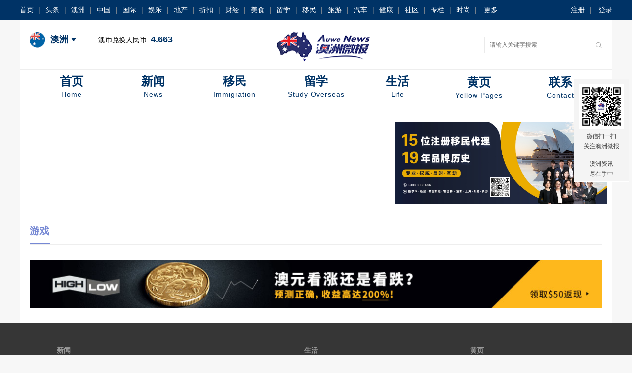

--- FILE ---
content_type: text/html;charset=utf-8
request_url: http://auwetimes.com/Pc/News/newsList?categoryId=29
body_size: 16632
content:
<!DOCTYPE html>
<html>
<head>
    <meta charset="utf-8">
    <title>澳洲微报</title>
    <meta name="Keywords" content="澳洲新闻,澳洲留学,澳洲移民,活动策划,媒体支持,澳洲旅游"/>
    <meta name="Description" content="无数精英粉丝的共同推荐，澳洲华人最大的新闻和生活资讯平台。每天推送澳洲社会新闻，时事评论，当前热点，生活资讯，用专业的华人视角播报社会大小事。关注澳洲微报，一切尽在掌握！"/>
    <meta name="viewport" content="width=device-width, initial-scale=1.0">
    <link rel="shortcut icon" href="/Public/pc/img/favicon.ico">

    <!-- styles -->
    <link rel="stylesheet" href="/Public/pc/css/ploceidae.css"/>
    <!--[if lt IE 9]>
    <script src="/Public/pc/js/html5shiv.js"></script>
    <![endif]-->
    <script src="/Public/pc/js/jquery.js"></script>
</head>
<body class="main">
<!-- head部分开始-->
<div class="header">
    <div class="top-nav">
        <div class="container1200">
            <ul class="pull-left more-drop">
                <li><a href="/Pc">首页</a></li>
                <li><span class="sep">|</span><a href="/Pc/News/newsList?categoryId=1" title="">头条</a></li>
                <li><span class="sep">|</span><a href="/Pc/News/newsList?categoryId=2" title="">澳洲</a></li>
                <li><span class="sep">|</span><a href="/Pc/News/newsList?categoryId=3" title="">中国</a></li>
                <li><span class="sep">|</span><a href="/Pc/News/newsList?categoryId=4" title="">国际</a></li>
                <li><span class="sep">|</span><a href="/Pc/News/newsList?categoryId=5" title="">娱乐</a></li>
                <li><span class="sep">|</span><a href="/Pc/News/newsList?categoryId=6" title="">地产</a></li>
                <li><span class="sep">|</span><a href="/Pc/News/newsList?categoryId=7" title="">折扣</a></li>
                <li><span class="sep">|</span><a href="/Pc/News/newsList?categoryId=8" title="">财经</a></li>
                <li><span class="sep">|</span><a href="/Pc/News/newsList?categoryId=9" title="">美食</a></li>
                <li><span class="sep">|</span><a href="/Pc/News/newsList?categoryId=11" title="">留学</a></li>
                <li><span class="sep">|</span><a href="/Pc/News/newsList?categoryId=10" title="">移民</a></li>
                <li><span class="sep">|</span><a href="/Pc/News/newsList?categoryId=12" title="">旅游</a></li>
                <li><span class="sep">|</span><a href="/Pc/News/newsList?categoryId=13" title="">汽车</a></li>
                <li><span class="sep">|</span><a href="/Pc/News/newsList?categoryId=14" title="">健康</a></li>
                <li><span class="sep">|</span><a href="/Pc/News/newsList?categoryId=15" title="">社区</a></li>
                <li><span class="sep">|</span><a href="/Pc/News/newsList?categoryId=16" title="">专栏</a></li>
                <li><span class="sep">|</span><a href="/Pc/News/newsList?categoryId=17" title="">时尚</a></li>
                <li class="dropdown">
                    <span class="sep">|</span>
                    <a href="javascript:;" class="dropdown-toggle" data-hover="dropdown">更多</a>
                    <ul class="dropdown-menu">
                        <li><a href="/Pc/News/newsList?categoryId=18">科技</a></li>
                        <li><a href="/Pc/News/newsList?categoryId=19">体育</a></li>
                        <li><a href="/Pc/News/newsList?categoryId=20">两性</a></li>
                        <li><a href="/Pc/News/newsList?categoryId=21">军事</a></li>
                        <li><a href="/Pc/News/newsList?categoryId=22">历史</a></li>
                        <li><a href="/Pc/News/newsList?categoryId=30">视频</a></li>
                        <li><a href="/Pc/News/newsList?categoryId=23">人物</a></li>
                        <li><a href="/Pc/News/newsList?categoryId=24">健身</a></li>
                        <li><a href="/Pc/News/newsList?categoryId=25">宠物</a></li>
                        <li><a href="/Pc/News/newsList?categoryId=26">情感</a></li>
                        <li><a href="/Pc/News/newsList?categoryId=27">星座</a></li>
                        <li><a href="/Pc/News/newsList?categoryId=28">视觉</a></li>
                        <li><a href="/Pc/News/newsList?categoryId=29">游戏</a></li>
                    </ul>
                </li>
            </ul>
            <div class="pull-right login-tx">
                                    <!--未登录时显示登录注册-->
                    <ul>
                        <li><a href="/Pc/Login/registerFirst">注册</a></li>
                        <li><span class="sep">|</span>
                                                            <a href="/Pc/Login">登录</a>
                                                    </li>
                    </ul>
                <!--                <ul>-->
<!--                    <li><span class="sep"></span><a href="javascript:;">关于</a></li>-->
<!--                </ul>-->
            </div>
        </div>
    </div>
    <div class="container1200 bg-white">
        <div class="header-center">
            <div class="city pull-left">
                <div class="dropdown city-list">
                                                                <a href="/Pc/News/newsList?categoryId=2" class="dropdown-toggle" data-hover="dropdown"><img src="/Public/pc/img/xini.png">澳洲 <i class="icon-arrow-down"></i></a>
                        <ul class="dropdown-menu">
                            <li><a href="/Pc/News/newsList?categoryId=3"><img src="/Public/pc/img/china.png">中国</a></li>
                        </ul>
                                    </div>
                <h2>澳币兑换人民币: <span>4.663</span></h2>
            </div>
            <div class="logo pull-left"><img src="/Public/pc/img/logo.png"></div>
            <div class="search-two pull-right">
                <div class="form-group">
                    <a href="javascript:;" title="" class="btn-search"><i class="icon-large"></i></a>
                    <select class="form-control" style="display: none">
                        <option>新闻</option>
                        <option>生活</option>
                        <option>黄页</option>
                    </select>
                    <input type="text" name="keyword" class="form-control" placeholder="请输入关键字搜索">
                </div>
            </div>
        </div>
        <div class="nav-top">
            <ul>
                <li ><a href="/Pc">首页<span>home</span></a></li>
                <li ><a href="/Pc/News/newsList">新闻<span>news</span></a></li>
                <li ><a href="/Pc/News/newsList?categoryId=10">移民<span>Immigration</span></a></li>
                <li ><a href="/Pc/News/newsList?categoryId=11">留学<span>Study overseas</span></a></li>
                <li ><a href="/Pc/Life">生活<span>life</span></a></li>
                <li ><a href="/Pc/YellowPages">黄页<span>Yellow pages</span></a></li>
                <li ><a href="/Pc/About/connect">联系<span>contact</span></a></li>
            </ul>
        </div>
    </div>

</div>
<script>
    $(function () {
                $('.btn-search').click(function () {
            search();
        });

        $('input[name="keyword"]').focus(function () {
            $(document).keyup(function(event){
                if(event.keyCode ==13){
                    search();
                }
            });
        });
    });
    function search() {
        var keyword = $('input[name="keyword"]').val();
        if(keyword){
            window.location.href = "/Pc/News/newsList?keyword=" + keyword;
        }else{
            window.location.href = "/Pc/News/newsList";
        }

    }
</script>
<!-- head部分结束-->

<!-- index-con开始 -->
<div class="container1200 bg-white">
    <div class="news clearfix">
        <div class="new-left">
            <div id="carousel-example-generic" class="carousel slide" data-ride="carousel">
                <ol class="carousel-indicators">
                    <li data-target="#carousel-example-generic" data-slide-to="0" class="active"></li>
                    <li data-target="#carousel-example-generic" data-slide-to="1"></li>
                    <li data-target="#carousel-example-generic" data-slide-to="2"></li>
                </ol>
                <!-- Wrapper for slides -->
                <div class="bd">
                    <ul class="list-unstyled carousel-inner">
                                            </ul>
                </div>
            </div>
        </div>
        <div class="news-right">
            <ul>
                            </ul>
            <div class="right-img a">
                                    <a href="https://www.newpoint.com.au" target="_blank"><img src="/Public/upload/2024/12/23/20241223142317_14698.jpg" alt=""></a>
                            </div>
        </div>
        <div class="news-list">
            <div class="page-title">
                <h3>
                    游戏
                </h3>
                <div class="line"></div>
            </div>
            <ul>
                            </ul>
        </div>
        <div class="pull-right clearfix">
            <div id="example"></div>
        </div>
        <div class="banner mag30">
            <img src="/Public/pc/img/temp/banner_2.jpg" alt="">
        </div>
    </div>

</div>
<!-- index-con结束 -->

<!-- foot部分开始-->
 <div class="footer">
     <div class="container1200 clearfix">
         <div class="pull-left">
             <h3>新闻</h3>
             <div class="foot-list">
                 <a href="/Pc/News/newsList?categoryId=1" title="">头条</a>
                 <a href="/Pc/News/newsList?categoryId=2" title="">澳洲</a>
                 <a href="/Pc/News/newsList?categoryId=3" title="">中国</a>
                 <a href="/Pc/News/newsList?categoryId=4" title="">国际</a>
                 <a href="/Pc/News/newsList?categoryId=5" title="">娱乐</a>
                 <a href="/Pc/News/newsList?categoryId=6" title="">地产</a>
             </div>
             <div class="foot-list">
                 <a href="/Pc/News/newsList?categoryId=7" title="">折扣</a>
                 <a href="/Pc/News/newsList?categoryId=8" title="">财经</a>
                 <a href="/Pc/News/newsList?categoryId=9" title="">美食</a>
                 <a href="/Pc/News/newsList?categoryId=11" title="">留学</a>
                 <a href="/Pc/News/newsList?categoryId=10" title="">移民</a>
                 <a href="/Pc/News/newsList?categoryId=12" title="">旅游</a>
             </div>
             <div class="foot-list">
                 <a href="/Pc/News/newsList?categoryId=13" title="">汽车</a>
                 <a href="/Pc/News/newsList?categoryId=14" title="">健康</a>
                 <a href="/Pc/News/newsList?categoryId=15" title="">社区</a>
                 <a href="/Pc/News/newsList?categoryId=16" title="">专栏</a>
                 <a href="/Pc/News/newsList?categoryId=17" title="">时尚</a>
                 <a href="/Pc/News/newsList?categoryId=18" title="">科技</a>
             </div>
             <div class="foot-list">
                 <a href="/Pc/News/newsList?categoryId=19" title="">体育</a>
                 <a href="/Pc/News/newsList?categoryId=20" title="">两性</a>
                 <a href="/Pc/News/newsList?categoryId=21" title="">军事</a>
                 <a href="/Pc/News/newsList?categoryId=22" title="">历史</a>
                 <a href="/Pc/News/newsList?categoryId=30" title="">视频</a>
                 <a href="/Pc/News/newsList?categoryId=23" title="">人物</a>
             </div>
             <div class="foot-list">
                 <a href="/Pc/News/newsList?categoryId=24" title="">健身</a>
                 <a href="/Pc/News/newsList?categoryId=25" title="">宠物</a>
                 <a href="/Pc/News/newsList?categoryId=26" title="">情感</a>
                 <a href="/Pc/News/newsList?categoryId=27" title="">星座</a>
                 <a href="/Pc/News/newsList?categoryId=28" title="">视觉</a>
                 <a href="/Pc/News/newsList?categoryId=29" title="">游戏</a>
             </div>
         </div>
         <div class="line-foot pull-left"></div>
         <div class="pull-left">
             <h3>生活</h3>
             <div class="foot-list">
                 <a href="/Pc/House/housingList" title="">房屋租赁</a>
                 <a href="/Pc/Life/recruitmentList" title="">招聘</a>
                 <a href="/Pc/CarTrade/carTradingList" title="">汽车交易</a>
                 <a href="/Pc/IdleTrade/idleTradeList" title="">闲置交易</a>
                 <a href="/Pc/PetTrade/petList" title="">宠物交易</a>
                 <a href="/Pc/BusinessTransfer/businessTransferList" title="">生意转让</a>
             </div>
             <div class="foot-list">
                 <a href="/Pc/Friend/cityFriendsList" title="">同城交友</a>
                 <a href="/Pc/TextbookTrade/textbookList" title="">教科书</a>
             </div>
         </div>
         <div class="line-foot pull-left"></div>
         <div class="pull-left">
             <h3>黄页</h3>
             <div class="foot-list">
                 <a href="/Pc/YellowPages/yellowPagesList?industry=1SrbpIN0inHj1rX0rZFLyw%3D%3D" title="">电子通讯</a>
                 <a href="/Pc/YellowPages/yellowPagesList?industry=YFpbCF79k6bZ9RiZ1H0Zdg%3D%3D" title="">建材</a>
                 <a href="/Pc/YellowPages/yellowPagesList?industry=Df2gu7arllMhcVzqXP60%2FA%3D%3D" title="">室外</a>
                 <a href="/Pc/YellowPages/yellowPagesList?industry=wfX2L3IJyNSbp02C6kB%2FBw%3D%3D" title="">汽车服务</a>
                 <a href="/Pc/YellowPages/yellowPagesList?industry=1e3ZIIzQYVxjcR3HXiTvQQ%3D%3D" title="">专业人士教育/培训</a>
                 <a href="/Pc/YellowPages/yellowPagesList?industry=zqQfqBHPhXG4WykjIi5D2Q%3D%3D" title="">宠物</a>
             </div>
             <div class="foot-list">
                 <a href="/Pc/YellowPages/yellowPagesList?industry=fqboD9q%2BEL3YU12TS4tItA%3D%3D" title="">清洁</a>
                 <a href="/Pc/YellowPages/yellowPagesList?industry=Cx2oNbBG8MFVW39hg08xcg%3D%3D" title="">其他</a>
             </div>
         </div>
     </div>
     <div class="copyright clearfix text-center">
         Copyright © 2017 aozhouweibao.com Inc. All Rights Reserved
     </div>
 </div>

 <!--在线咨询2-->
 <div class="online">
     <dl>
         <dt><img src="/Public/pc/img/wx.png" width="90" height="90" /></dt>
         <dd class="text-center">微信扫一扫 <br>关注澳洲微报</dd>
     </dl>
     <h2 class="text-center">澳洲资讯 <br >尽在手中</h2>
 </div>
 <script type="text/javascript">
     $(function() {
         $(window).resize(function() { goTop(); });
         $(window).scroll(function() { goTop(); });
     });
     function goTop() {
         $(".online").stop().animate({ "top": ($(window).height() + $(window).scrollTop() - ($(window).height() + $(".online").height()) / 2) < 120 ? 120 :
         $(window).height() + $(window).scrollTop() - ($(window).height() + $(".online").height()) / 2
         }, 600);
     }
 </script><!-- foot部分结束 -->

<!-- 下拉菜单 -->
<script src="/Public/pc/js/plugins/dropdown-hover.js"></script>
<script src="/Public/pc/js/plugins/tab.js"></script>
<script src="/Public/pc/js/plugins/jquery.SuperSlide.2.1.1.js"></script>
<script src="/Public/pc/js/plugins/carousel.js"></script>
<script src="/Public/pc/js/plugins/bootstrap-paginator.js"></script>
<script src="/Public/pc/js/plugins/transition.js"></script>
<script type="text/javascript">
  jQuery('.picBtnTop').slide({mainCell: '.bd ul', effect: 'left', autoPlay: true, triggerTime: 0})
  //分页相关js
  var options = {
    currentPage: 1,
    totalPages: 0,
    numberOfPages: 5,
    pageUrl: function (type, page, current) {
      if (page == current) {
        return 'javascript:void(0)';
      } else {
        return '/Pc/News/newsList?page=' + page
      }
    }
  }
  $('#example').bootstrapPaginator(options)
</script>
</body>
</html>



--- FILE ---
content_type: text/css
request_url: http://auwetimes.com/Public/pc/css/ploceidae.css
body_size: 119671
content:
/*!
 * Ploceidae v4.0
 * Copyright 2015-2017 DSDL, Inc.
 * http://ploceidae.dsdl.com/
 */
/*ERIC MEYER RESET
--------------------------------------------------*/
* {
  margin: 0;
  padding: 0;
  font-family: "Microsoft Yahei", Helvetica, Arial, sans-serif;
}
body {
  font-size: 14px;
  background-color: #f7f7f7;
}
h1,
h2,
h3,
h4,
h5,
h6,
p,
blockquote,
pre,
a,
abbr,
acronym,
address,
cite,
code,
del,
dfn,
em,
img,
q,
s,
samp,
small,
strike,
strong,
sub,
sup,
tt,
var,
dd,
dl,
dt,
li,
ol,
ul,
fieldset,
form,
label,
legend,
button,
table,
caption,
tbody,
tfoot,
thead,
tr,
th,
td {
  border: 0;
  font-weight: normal;
  font-style: normal;
  font-size: 100%;
  line-height: 1;
  font-family: inherit;
}
table {
  border-collapse: collapse;
  border-spacing: 0;
}
ol,
ul {
  list-style: none;
}
q:before,
q:after,
blockquote:before,
blockquote:after {
  content: "";
}
h1 {
  font-size: 36px;
}
h2 {
  font-size: 30px;
}
h3 {
  font-size: 24px;
}
h4 {
  font-size: 18px;
}
h5 {
  font-size: 14px;
}
h6 {
  font-size: 12px;
}
html {
  overflow-y: scroll;
  font-size: 100%;
  -webkit-text-size-adjust: 100%;
  -ms-text-size-adjust: 100%;
}
a {
  color: #666666;
  text-decoration: none;
}
a:focus {
  outline: none;
  color: #404040;
}
a:hover,
a:active {
  outline: none 0;
  color: #003366;
}
article,
aside,
details,
figcaption,
figure,
footer,
header,
hgroup,
nav,
section {
  display: block;
}
audio,
canvas,
video {
  display: inline-block;
  *display: inline;
  *zoom: 1;
}
audio:not([controls]) {
  display: none;
}
sub,
sup {
  font-size: 75%;
  line-height: 0;
  position: relative;
  vertical-align: baseline;
}
sup {
  top: -0.5em;
}
sub {
  bottom: -0.25em;
}
button,
input,
select,
textarea {
  font-size: 100%;
  margin: 0;
  vertical-align: baseline;
  *vertical-align: middle;
}
button,
input {
  line-height: normal;
  *overflow: visible;
}
button::-moz-focus-inner,
input::-moz-focus-inner {
  border: 0;
  padding: 0;
}
button,
input[type="button"],
input[type="reset"],
input[type="submit"] {
  cursor: pointer;
  -webkit-appearance: button;
}
input[type="search"] {
  -webkit-appearance: textfield;
  -webkit-box-sizing: content-box;
  -moz-box-sizing: content-box;
  box-sizing: content-box;
}
input[type="search"]::-webkit-search-decoration {
  -webkit-appearance: none;
}
textarea {
  overflow: auto;
  vertical-align: top;
  outline: none;
}
select,
textarea,
input[type="text"],
input[type="password"],
input[type="datetime"],
input[type="datetime-local"],
input[type="date"],
input[type="month"],
input[type="time"],
input[type="week"],
input[type="number"],
input[type="email"],
input[type="url"],
input[type="search"],
input[type="tel"],
input[type="color"],
.uneditable-input {
  display: inline-block;
  height: 20px;
  padding: 4px 6px;
  margin-bottom: 10px;
  font-size: 14px;
  line-height: 20px;
  color: #555555;
  -webkit-border-radius: 3px;
  -moz-border-radius: 3px;
  border-radius: 3px;
  vertical-align: middle;
  background-color: #ffffff;
  border: 1px solid #cccccc;
  -webkit-transition: border linear 0.2s, box-shadow linear 0.2s;
  -moz-transition: border linear 0.2s, box-shadow linear 0.2s;
  -o-transition: border linear 0.2s, box-shadow linear 0.2s;
  transition: border linear 0.2s, box-shadow linear 0.2s;
}
select:focus,
textarea:focus,
input[type="text"]:focus,
input[type="password"]:focus,
input[type="datetime"]:focus,
input[type="datetime-local"]:focus,
input[type="date"]:focus,
input[type="month"]:focus,
input[type="time"]:focus,
input[type="week"]:focus,
input[type="number"]:focus,
input[type="email"]:focus,
input[type="url"]:focus,
input[type="search"]:focus,
input[type="tel"]:focus,
input[type="color"]:focus,
.uneditable-input:focus {
  outline: 0;
  outline: thin dotted \9;
  /* IE6-9 */
}
/* 清除浮动 */
.clearfix:before,
.clearfix:after {
  content: "";
  display: table;
}
.clearfix:after {
  clear: both;
  overflow: hidden;
}
.clearfix {
  zoom: 1;
  /* for ie6 & ie7 */
}
.clear {
  clear: both;
}
.pull-right {
  float: right;
}
.pull-left {
  float: left;
}
.text-left {
  text-align: left;
}
.text-right {
  text-align: right;
}
.text-center {
  text-align: center;
}
.mtop-sm {
  margin-top: 20px;
}
.disabled {
  cursor: not-allowed;
}
.clearMT {
  margin-top: 0;
}
.transform-an {
  transform: scale(1.1);
  -webkit-transform: scale(1.1);
  -moz-transform: scale(1.1);
  -o-transform: scale(1.1);
  -ms-transform: scale(1.1);
}
.img-animation img {
  transition: 0.5s;
  -webkit-transition: 0.5s;
  -moz-transition: 0.5s;
  -o-transition: 0.5s;
}
.img-animation img:hover {
  transform: scale(1.1);
  -webkit-transform: scale(1.1);
  -moz-transform: scale(1.1);
  -o-transform: scale(1.1);
  -ms-transform: scale(1.1);
}
img {
  border: 0;
  -ms-interpolation-mode: bicubic;
  display: block;
  vertical-align: middle;
  max-width: 100%;
  /* Part 1: Set a maxium relative to the parent */
  width: auto\9;
  /* IE7-8 need help adjusting responsive images */
  height: auto;
  /* Part 2: Scale the height according to the width, otherwise you get stretching */
}
hr {
  margin-top: 20px;
  margin-bottom: 20px;
  border: 0;
  border-top: 1px solid #ddd;
}
.hide {
  display: none;
}
.show {
  display: block;
}
.invisible {
  visibility: hidden;
}
.affix {
  position: fixed;
}
.container1200 {
  width: 1200px;
  margin: 0 auto;
}
.container {
  width: 1180px;
  margin: 0 auto;
  background-color: #ffffff;
}
.main {
  width: 100%;
}
@media screen and (max-width: 1180px) {
  .main {
    width: 1180px;
    margin: 0 auto;
  }
}
.editor-content {
  font-size: 12px;
  line-height: 22px;
  color: #333333;
}
.editor-content img {
  max-width: 100%;
}
.btn {
  display: inline-block;
  padding: 4px 12px;
  margin-bottom: 0;
  font-size: 14px;
  line-height: 20px;
  text-align: center;
  vertical-align: middle;
  cursor: pointer;
  color: #333333;
  background-color: #dadada;
  border-color: #cbcbcb #cbcbcb #a4a4a4;
  border-color: rgba(0, 0, 0, 0.1) rgba(0, 0, 0, 0.1) rgba(0, 0, 0, 0.25);
  -webkit-border-radius: 3px;
  -moz-border-radius: 3px;
  border-radius: 3px;
}
.btn:focus {
  color: #ffffff;
}
.btn-large {
  padding: 10px 18px;
  font-size: 14px;
  -webkit-border-radius: 3px;
  -moz-border-radius: 3px;
  border-radius: 3px;
}
.btn-primary {
  color: #ffffff;
  background-color: #003366;
  border-color: #049cdb #049cdb #036690;
  border-color: rgba(0, 0, 0, 0.1) rgba(0, 0, 0, 0.1) rgba(0, 0, 0, 0.25);
}
.btn-primary:hover {
  color: #ffffff;
  background-color: #005097;
}
.btn-warning {
  color: #ffffff;
  background-color: #ff9200;
  border-color: #049cdb #049cdb #036690;
  border-color: rgba(0, 0, 0, 0.1) rgba(0, 0, 0, 0.1) rgba(0, 0, 0, 0.25);
}
.btn-warning:hover {
  color: #ffffff;
  background-color: #ff4800;
}
.btn-block {
  display: block;
  width: 100%;
  padding-left: 0;
  padding-right: 0;
  -webkit-box-sizing: border-box;
  -moz-box-sizing: border-box;
  box-sizing: border-box;
}
.text-orange {
  color: #ff9200;
}
.text-blue {
  color: #003366;
}
.font-green,
.text-green {
  color: #4cbd27;
}
.mag30 {
  margin: 30px 0;
}
.pad20 {
  padding: 0 20px;
}
@font-face {
  font-family: "iconfont";
  src: url('../fonts/iconfont.eot');
  src: url('../fonts/iconfont.eot') format('embedded-opentype'), /* IE6-IE8 */ url('../fonts/iconfont.woff') format('woff'), /* chrome, firefox */ url('../fonts/iconfont.ttf') format('truetype'), /* chrome, firefox, opera, Safari, Android, iOS 4.2+*/ url('../fonts/iconfont.svg') format('svg');

  /* IE9*/
  /* iOS 4.1- */
}
[class^="icon-"],
[class*=" icon-"] {
  position: relative;
  top: 0;
  display: inline-block;
  font-family: 'iconfont';
  speak: none;
  font-style: normal;
  font-weight: normal;
  font-variant: normal;
  text-transform: none;
  line-height: 1;
  vertical-align: middle;
  -webkit-font-smoothing: antialiased;
  -moz-osx-font-smoothing: grayscale;
}
.icon {
  width: 1em;
  height: 1em;
  vertical-align: -0.15em;
  fill: currentColor;
  overflow: hidden;
}
.icon-bx:before {
  content: "\e609";
}
.icon-edu:before {
  content: "\e632";
}
.icon-taxation:before {
  content: "\e603";
}
.icon-error:before {
  content: "\e61f";
}
.icon-wx:before {
  content: "\e608";
}
.icon-qq:before {
  content: "\e642";
}
.icon-news1:before {
  content: "\e612";
}
.icon-lock:before {
  content: "\e649";
}
.icon-wx1:before {
  content: "\e711";
}
.icon-qq1:before {
  content: "\e712";
}
.icon-wb1:before {
  content: "\e713";
}
.icon-dianhua:before {
  content: "\e6b4";
}
.icon-about:before {
  content: "\e625";
}
.icon-food:before {
  content: "\e634";
}
.icon-more:before {
  content: "\e60a";
}
.icon-face:before {
  content: "\e64f";
}
.icon-news:before {
  content: "\e61b";
}
.icon-email:before {
  content: "\e62b";
}
.icon-forwards:before {
  content: "\e64c";
}
.icon-qq2:before {
  content: "\e667";
}
.icon-arrow-down:before {
  content: "\e607";
}
.icon-modify:before {
  content: "\e61e";
}
.icon-large:before {
  content: "\e60b";
}
.icon-sun:before {
  content: "\e604";
}
.icon-collect:before {
  content: "\e657";
}
.icon-post:before {
  content: "\e610";
}
.icon-phone1:before {
  content: "\e611";
}
.icon-arrow-right1:before {
  content: "\e686";
}
.icon-right:before {
  content: "\e69e";
}
.icon-set:before {
  content: "\e65b";
}
.icon-tour:before {
  content: "\e644";
}
.icon-shop:before {
  content: "\e638";
}
.icon-tub:before {
  content: "\e626";
}
.icon-play:before {
  content: "\e61d";
}
.icon-new:before {
  content: "\e619";
}
.icon-bag:before {
  content: "\e645";
}
.icon-life:before {
  content: "\e601";
}
.icon-no-result:before {
  content: "\e62a";
}
.icon-weibo11:before {
  content: "\e616";
}
.icon-kalendar:before {
  content: "\e659";
}
.icon-traffic:before {
  content: "\e64a";
}
.icon-aodaliya:before {
  content: "\e697";
}
.icon-china:before {
  content: "\e6dd";
}
.icon-weibo:before {
  content: "\e620";
}
.icon-taxi:before {
  content: "\e64d";
}
.icon-phone:before {
  content: "\e651";
}
.icon-tel:before {
  content: "\e622";
}
.icon-tx:before {
  content: "\e615";
}
.icon-arrow-right:before {
  content: "\e7ba";
}
.icon-down:before {
  content: "\e618";
}
.icon-review:before {
  content: "\e6be";
}
.icon-chinas:before {
  content: "\e602";
}
.icon-hand:before {
  content: "\e650";
}
.icon-clear:before {
  content: "\e641";
}
.icon-care:before {
  content: "\e65a";
}
.icon-forward:before {
  content: "\e628";
}
.icon-job:before {
  content: "\e652";
}
.icon-arrow-left:before {
  content: "\e62c";
}
.icon-run:before {
  content: "\e654";
}
.icon-weater:before {
  content: "\e691";
}
.icon-WeChat:before {
  content: "\e631";
}
.icon-zans:before {
  content: "\e60c";
}
.icon-offers:before {
  content: "\e613";
}
.icon-house:before {
  content: "\e605";
}
.icon-calendar:before {
  content: "\e69f";
}
.icon-disclaimer:before {
  content: "\e617";
}
.icon-share:before {
  content: "\e653";
}
.icon-rent:before {
  content: "\e655";
}
.icon-opinion:before {
  content: "\e61c";
}
.icon-pass:before {
  content: "\e606";
}
.icon-up:before {
  content: "\e60d";
}
.icon-sj:before {
  content: "\e68c";
}
.icon-car:before {
  content: "\e60f";
}
.icon-img:before {
  content: "\e656";
}
.icon-zan:before {
  content: "\e600";
}
.icon-notpass:before {
  content: "\e658";
}
.icon-twitter:before {
  content: "\e65f";
}
.icon-notes:before {
  content: "\e6bf";
}
.icon-feedback:before {
  content: "\e742";
}
.icon-collects:before {
  content: "\e60e";
}
.icon-people:before {
  content: "\e64e";
}
.icon-login:before {
  content: "\e61a";
}
.icon-lianshu:before {
  content: "\e630";
}
.icon-resume:before {
  content: "\e614";
}
.clearfix {
  *zoom: 1;
}

@font-face {
  font-family: "iconfont-ext";
  src: url('../fonts/font2/iconfont.eot');
  src: url('../fonts/font2/iconfont.eot') format('embedded-opentype'), /* IE6-IE8 */
  url('../fonts/font2/iconfont.woff') format('woff'), /* chrome, firefox */
  url('../fonts/font2/iconfont.ttf') format('truetype'), /* chrome, firefox, opera, Safari, Android, iOS 4.2+*/
  url('../fonts/font2/iconfont.svg') format('svg');
  /* IE9*/
  /* iOS 4.1- */
}
.icon-no-result{
  font-family: "iconfont-ext";
}
.icon-no-result:before{
  content: "\e646";
}

.clearfix:before,
.clearfix:after {
  display: table;
  content: "";
  line-height: 0;
}
.clearfix:after {
  clear: both;
  overflow: hidden;
}
.dropup,
.dropdown {
  position: relative;
}
.dropdown-toggle {
  *margin-bottom: -3px;
}
.dropdown-toggle:active,
.open .dropdown-toggle {
  outline: 0;
}
.caret {
  display: inline-block;
  width: 0;
  height: 0;
  vertical-align: top;
  border-top: 4px solid #000000;
  border-right: 4px solid transparent;
  border-left: 4px solid transparent;
  content: "";
}
.dropdown .caret {
  margin-top: 8px;
  margin-left: 2px;
}
.dropdown-menu {
  position: absolute;
  top: 100%;
  left: 0;
  z-index: 1000;
  display: none;
  float: left;
  min-width: 70px;
  padding: 5px 0;
  margin: 0;
  list-style: none;
  background-color: #ffffff;
  border: 1px solid #eee;
  *border-right-width: 2px;
  *border-bottom-width: 2px;
  -webkit-background-clip: padding-box;
  -moz-background-clip: padding;
  background-clip: padding-box;
}
.dropdown-menu.pull-right {
  right: 0;
  left: auto;
}
.dropdown-menu .divider {
  *width: 100%;
  height: 1px;
  margin: 9px 1px;
  *margin: -5px 0 5px;
  overflow: hidden;
  background-color: #e5e5e5;
  border-bottom: 1px solid #ffffff;
}
.dropdown-menu > li > a {
  display: block;
  padding: 3px 20px;
  clear: both;
  font-weight: normal;
  line-height: 20px;
  color: #333333;
  white-space: nowrap;
}
.dropdown-menu > li > a:hover,
.dropdown-menu > li > a:focus,
.dropdown-submenu:hover > a,
.dropdown-submenu:focus > a {
  text-decoration: none;
  color: #ffffff;
  background-color: #f2f2f2;
}
.dropdown-menu > .active > a,
.dropdown-menu > .active > a:hover,
.dropdown-menu > .active > a:focus {
  color: #ffffff;
  text-decoration: none;
  outline: 0;
  background-color: #505050;
}
.dropdown-menu > .disabled > a,
.dropdown-menu > .disabled > a:hover,
.dropdown-menu > .disabled > a:focus {
  color: #999999;
}
.dropdown-menu > .disabled > a:hover,
.dropdown-menu > .disabled > a:focus {
  text-decoration: none;
  background-color: transparent;
  background-image: none;
  cursor: default;
}
.open {
  *z-index: 1000;
}
.open > .dropdown-menu {
  display: block;
}
.dropdown-backdrop {
  position: fixed;
  left: 0;
  right: 0;
  bottom: 0;
  top: 0;
  z-index: 990;
}
.pull-right > .dropdown-menu {
  right: 0;
  left: auto;
}
.dropup .caret,
.navbar-fixed-bottom .dropdown .caret {
  border-top: 0;
  border-bottom: 4px solid #000000;
  content: "";
}
.dropup .dropdown-menu,
.navbar-fixed-bottom .dropdown .dropdown-menu {
  top: auto;
  bottom: 100%;
  margin-bottom: 1px;
}
.dropdown-submenu {
  position: relative;
}
.dropdown-submenu > .dropdown-menu {
  top: 0;
  left: 100%;
  margin-top: -6px;
  margin-left: -1px;
}
.dropdown-submenu:hover > .dropdown-menu {
  display: block;
}
.dropup .dropdown-submenu > .dropdown-menu {
  top: auto;
  bottom: 0;
  margin-top: 0;
  margin-bottom: -2px;
}
.dropdown-submenu > a:after {
  display: block;
  content: " ";
  float: right;
  width: 0;
  height: 0;
  border-color: transparent;
  border-style: solid;
  border-width: 5px 0 5px 5px;
  border-left-color: #cccccc;
  margin-top: 5px;
  margin-right: -10px;
}
.dropdown-submenu:hover > a:after {
  border-left-color: #ffffff;
}
.dropdown-submenu.pull-left {
  float: none;
}
.dropdown-submenu.pull-left > .dropdown-menu {
  left: -100%;
  margin-left: 10px;
}
.dropdown .dropdown-menu .nav-header {
  padding-left: 20px;
  padding-right: 20px;
}
.pagination > ul {
  display: inline-block;
  padding-left: 0;
  margin: 30px 0;
  border-radius: 4px;
  float: right;
}
.pagination > ul > li {
  display: inline;
}
.pagination > ul > li > a,
.pagination > ul > li > span {
  position: relative;
  float: left;
  padding: 5px 10px;
  line-height: 1.428571429;
  text-decoration: none;
  color: #999999;
  background-color: #ffffff;
  border: 1px solid #e5e5e5;
  margin-left: -1px;
}
.pagination > ul > li:first-child > a,
.pagination > ul > li:first-child > span {
  margin-left: 0;
  border-left-width: 1px;
  -webkit-border-top-left-radius: 3px;
  -moz-border-radius-topleft: 3px;
  border-top-left-radius: 3px;
  -webkit-border-bottom-left-radius: 3px;
  -moz-border-radius-bottomleft: 3px;
  border-bottom-left-radius: 3px;
}
.pagination > ul > li:last-child > a,
.pagination > ul > li:last-child > span {
  border-left-width: 1px;
  -moz-border-radius-topleft: 0;
  border-top-left-radius: 0;
  -webkit-border-bottom-left-radius: 0;
  -moz-border-radius-bottomleft: 0;
  border-bottom-left-radius: 0;
}
.pagination > ul > li > a:hover,
.pagination > ul > li > span:hover,
.pagination > ul > li > a:focus,
.pagination > ul > li > span:focus {
  z-index: 3;
  color: #ffffff;
  background-color: #003366;
  border-color: #003366;
}
.pagination > ul > .active > a,
.pagination > ul > .active > span,
.pagination > ul > .active > a:hover,
.pagination > ul > .active > span:hover,
.pagination > ul > .active > a:focus,
.pagination > ul > .active > span:focus {
  z-index: 2;
  color: #ffffff;
  background-color: #003366;
  border-color: #003366;
  cursor: default;
}
.pagination > ul > .disabled > span,
.pagination > ul > .disabled > span:hover,
.pagination > ul > .disabled > span:focus,
.pagination > ul > .disabled > a,
.pagination > ul > .disabled > a:hover,
.pagination > ul > .disabled > a:focus {
  color: #999999;
  background-color: #ffffff;
  border-color: #e5e5e5;
  cursor: not-allowed;
}
.pagination > ul div.input-group {
  display: inline-flex;
}
.pagination > ul input.form-control {
  height: 22px;
  width: 80px;
  border-radius: 0;
  margin-left: 8px;
}
.pagination > ul .btn {
  padding: 6px 10px;
  color: #ffffff;
  background-color: #003366;
  border-color: #003366;
  margin-left: -1px;
  -webkit-border-radius: 0 3px 3px 0;
  -moz-border-radius: 0 3px 3px 0;
  border-radius: 0 3px 3px 0;
}
.modal-backdrop {
  position: fixed;
  top: 0;
  right: 0;
  bottom: 0;
  left: 0;
  z-index: 1040;
  background-color: #000000;
}
.modal-backdrop.fade {
  opacity: 0;
}
.modal-backdrop,
.modal-backdrop.fade.in {
  opacity: 0.6;
  filter: alpha(opacity=60);
}
.modal {
  position: fixed;
  top: 20%;
  left: 50%;
  z-index: 1050;
  width: 560px;
  margin-left: -280px;
  background-color: #ffffff;
  -webkit-border-radius: 6px;
  -moz-border-radius: 6px;
  border-radius: 6px;
  outline: none;
}
.modal.fade {
  -moz-transition: opacity .3s linear, top .3s ease-out;
  -webkit-transition: opacity .3s linear, top .3s ease-out;
  -o-transition: opacity .3s linear, top .3s ease-out;
  transition: opacity .3s linear, top .3s ease-out;
  top: -25%;
}
.modal.fade.in {
  top: 25%;
}
.modal-header {
  padding: 9px 15px;
  border-bottom: 1px solid #eee;
}
.modal-header .close {
  margin-top: 2px;
}
.modal-header h3 {
  margin: 0;
  line-height: 30px;
}
.modal-body {
  position: relative;
  overflow-y: auto;
  max-height: 400px;
  padding: 15px;
}
.modal-form {
  margin-bottom: 0;
}
.modal-footer {
  padding: 14px 15px 15px;
  margin-bottom: 0;
  text-align: right;
  background-color: #f5f5f5;
  border-top: 1px solid #ddd;
  -webkit-border-radius: 0 0 6px 6px;
  -moz-border-radius: 0 0 6px 6px;
  border-radius: 0 0 6px 6px;
  zoom: 1;
  /* for ie6 & ie7 */
  *zoom: 1;
}
.modal-footer:before,
.modal-footer:after {
  display: table;
  content: "";
  line-height: 0;
}
.modal-footer:after {
  clear: both;
  overflow: hidden;
}
.modal-footer .btn + .btn {
  margin-left: 5px;
  margin-bottom: 0;
}
.modal-footer .btn-group .btn + .btn {
  margin-left: -1px;
}
.modal-footer .btn-block + .btn-block {
  margin-left: 0;
}
.modal .modal-header {
  position: relative;
}
.modal .modal-header h5 {
  margin: 5px 0;
}
.modal .modal-header a.close {
  position: absolute;
  top: 10px;
  right: 10px;
  font-size: 24px;
  line-height: 20px;
  color: #999999;
}
.modal .modal-body {
  padding: 40px 20px 25px;
}
.modal .modal-body h5 {
  font-weight: normal;
  margin: 0;
}
.modal .modal-footer {
  text-align: center;
  background: transparent;
  border: none;
  padding: 0 20px 45px;
}
.modal .modal-footer .btn {
  width: 60px;
  line-height: 24px;
  background: #ff9200;
  color: #ffffff;
}
.modal .modal-footer .btn-primary {
  background: #7688d4;
}
.mod18 {
  width: 486px;
  height: 427px;
  margin-top: 20px;
  position: relative;
  overflow: hidden;
}
.mod18 .btn {
  position: absolute;
  width: 15px;
  top: 336px;
  cursor: pointer;
  z-index: 99;
  font-weight: bold;
}
.mod18 .prev {
  left: 0;
  background-color: rgba(0, 0, 0, 0.7);
  width: 26px;
  height: 76px;
  text-align: center;
  top: 351px;
  padding: 0;
  border-radius: 0;
}
.mod18 .prev i {
  color: #ffffff;
  top: 50%;
  margin-top: -24px;
}
.mod18 .next {
  right: 0;
  background-color: rgba(0, 0, 0, 0.7);
  width: 26px;
  height: 76px;
  text-align: center;
  top: 351px;
  padding: 0;
  border-radius: 0;
}
.mod18 .next i {
  color: #ffffff;
  top: 50%;
  margin-top: -24px;
}
.mod18 .cf li {
  position: relative;
  color: #fff;
}
.mod18 .cf a {
  display: block;
  position: absolute;
  color: #fff;
}
.mod18 .cf a img {
  display: inline-block;
  width: 486px;
  height: 313px;
}
.mod18 .cf li span {
  display: block;
  width: 640px;
  position: absolute;
  left: 0;
  bottom: 0;
  padding: 10px 20px;
  line-height: 22px;
  text-align: left;
  filter: progid:DXImageTransform.Microsoft.gradient(GradientType=0, startColorstr="#60000000", endColorstr="#60000000");
}
.mod18 .picBox {
  height: 313px;
  width: 486px;
  position: relative;
  overflow: hidden;
}
.mod18 .picBox ul {
  height: 313px;
  position: absolute;
  overflow: hidden;
}
.mod18 .picBox li {
  float: left;
  width: 486px;
  height: 313px;
}
.mod18 .listBox ul {
  width: 1000px;
  float: left;
  position: absolute;
  left: 40px;
  bottom: 0;
}
.mod18 .listBox li {
  float: left;
  width: 92px;
  text-align: center;
  margin-right: 13px;
  cursor: pointer;
  position: relative;
}
.mod18 .listBox li i {
  display: none;
}
.mod18 .listBox li a {
  display: block;
  width: 124px;
  height: 70px;
}
.mod18 .listBox li img {
  width: 92px;
  height: 76px;
  opacity: .5;
  display: inline-block;
}
.mod18 .listBox .on img {
  width: 92px;
  height: 76px;
  opacity: 1;
}
.mod18 .listBox .on i {
  display: block;
}
.nav {
  margin-left: 0;
  margin-bottom: 20px;
  list-style: none;
}
.nav > li > a {
  display: block;
}
.nav > li > a:hover,
.nav > li > a:focus {
  text-decoration: none;
}
.nav > li > a > img {
  max-width: none;
}
.nav > .pull-right {
  float: right;
}
.nav-header {
  display: block;
  padding: 3px 15px;
  font-size: 12px;
  font-weight: bold;
  line-height: 20px;
  color: #999999;
  text-transform: uppercase;
}
.nav li + .nav-header {
  margin-top: 9px;
}
.nav-list {
  padding-left: 15px;
  padding-right: 15px;
  margin-bottom: 0;
}
.nav-list > li > a,
.nav-list .nav-header {
  margin-left: -15px;
  margin-right: -15px;
}
.nav-list > li > a {
  padding: 3px 15px;
}
.nav-list > .active > a,
.nav-list > .active > a:hover,
.nav-list > .active > a:focus {
  color: #ffffff;
  background-color: #666666;
}
.nav-list [class^="icon-"],
.nav-list [class*=" icon-"] {
  margin-right: 2px;
}
.nav-list .divider {
  *width: 100%;
  height: 1px;
  margin: 9px 1px;
  *margin: -5px 0 5px;
  overflow: hidden;
  background-color: #e5e5e5;
  border-bottom: 1px solid #ffffff;
}
.nav-tabs,
.nav-pills {
  zoom: 1;
  /* for ie6 & ie7 */
  *zoom: 1;
}
.nav-tabs:before,
.nav-pills:before,
.nav-tabs:after,
.nav-pills:after {
  display: table;
  content: "";
  line-height: 0;
}
.nav-tabs:after,
.nav-pills:after {
  clear: both;
  overflow: hidden;
}
.nav-tabs > li,
.nav-pills > li {
  float: left;
}
.nav-tabs > li > a,
.nav-pills > li > a {
  padding-right: 12px;
  padding-left: 12px;
  line-height: 14px;
}
.nav-tabs > li {
  margin-bottom: -1px;
}
.nav-tabs > li > a {
  padding-top: 8px;
  padding-bottom: 8px;
  line-height: 20px;
  color: #555555;
}
.nav-tabs > li > a:hover,
.nav-tabs > li > a:focus {
  border-bottom-color: #ff9200;
}
.nav-tabs > .active > a,
.nav-tabs > .active > a:hover,
.nav-tabs > .active > a:focus {
  color: #ffffff;
  cursor: default;
}
.nav-pills > li > a {
  padding-top: 8px;
  padding-bottom: 8px;
}
.nav-pills > .active > a,
.nav-pills > .active > a:hover,
.nav-pills > .active > a:focus {
  color: #ffffff;
  background-color: #666666;
}
.nav-stacked > li {
  float: none;
}
.nav-stacked > li > a {
  margin-right: 0;
}
.nav-tabs.nav-stacked {
  border-bottom: 0;
}
.nav-tabs.nav-stacked > li > a {
  border: 1px solid #ddd;
  -webkit-border-radius: 0;
  -moz-border-radius: 0;
  border-radius: 0;
}
.nav-tabs.nav-stacked > li > a:hover,
.nav-tabs.nav-stacked > li > a:focus {
  border-color: #ddd;
  z-index: 2;
}
.nav-pills.nav-stacked > li > a {
  margin-bottom: 3px;
}
.nav-pills.nav-stacked > li:last-child > a {
  margin-bottom: 1px;
}
.nav .dropdown-toggle .caret {
  border-top-color: #666666;
  border-bottom-color: #666666;
  margin-top: 6px;
}
.nav .dropdown-toggle:hover .caret,
.nav .dropdown-toggle:focus .caret {
  border-top-color: #404040;
  border-bottom-color: #404040;
}
/* move down carets for tabs */
.nav-tabs .dropdown-toggle .caret {
  margin-top: 8px;
}
.nav .active .dropdown-toggle .caret {
  border-top-color: #fff;
  border-bottom-color: #fff;
}
.nav-tabs .active .dropdown-toggle .caret {
  border-top-color: #555555;
  border-bottom-color: #555555;
}
.nav > .dropdown.active > a:hover,
.nav > .dropdown.active > a:focus {
  cursor: pointer;
}
.nav-tabs .open .dropdown-toggle,
.nav-pills .open .dropdown-toggle,
.nav > li.dropdown.open.active > a:hover,
.nav > li.dropdown.open.active > a:focus {
  color: #ffffff;
}
.nav li.dropdown.open .caret,
.nav li.dropdown.open.active .caret,
.nav li.dropdown.open a:hover .caret,
.nav li.dropdown.open a:focus .caret {
  border-top-color: #ffffff;
  border-bottom-color: #ffffff;
  opacity: 1;
  filter: alpha(opacity=100);
}
.tabs-stacked .open > a:hover,
.tabs-stacked .open > a:focus {
  border-color: #999999;
}
.tabbable {
  zoom: 1;
  /* for ie6 & ie7 */
  *zoom: 1;
}
.tabbable:before,
.tabbable:after {
  display: table;
  content: "";
  line-height: 0;
}
.tabbable:after {
  clear: both;
  overflow: hidden;
}
.tab-content {
  overflow: auto;
}
.tabs-below > .nav-tabs,
.tabs-right > .nav-tabs,
.tabs-left > .nav-tabs {
  border-bottom: 0;
}
.tab-content > .tab-pane,
.pill-content > .pill-pane {
  display: none;
}
.tab-content > .active,
.pill-content > .active {
  display: block;
}
.tabs-below > .nav-tabs {
  border-top: 1px solid #ddd;
}
.tabs-below > .nav-tabs > li {
  margin-top: -1px;
  margin-bottom: 0;
}
.tabs-below > .nav-tabs > li > a:hover,
.tabs-below > .nav-tabs > li > a:focus {
  border-bottom-color: transparent;
  border-top-color: #ddd;
}
.tabs-below > .nav-tabs > .active > a,
.tabs-below > .nav-tabs > .active > a:hover,
.tabs-below > .nav-tabs > .active > a:focus {
  border-color: transparent #ddd #ddd #ddd;
}
.tabs-left > .nav-tabs > li,
.tabs-right > .nav-tabs > li {
  float: none;
}
.tabs-left > .nav-tabs > li > a,
.tabs-right > .nav-tabs > li > a {
  min-width: 74px;
  margin-right: 0;
  margin-bottom: 3px;
}
.tabs-left > .nav-tabs {
  float: left;
  margin-right: 19px;
  border-right: 1px solid #ddd;
}
.tabs-left > .nav-tabs > li > a {
  margin-right: -1px;
}
.tabs-left > .nav-tabs > li > a:hover,
.tabs-left > .nav-tabs > li > a:focus {
  border-color: #e6e6e6 #dddddd #e6e6e6 #e6e6e6;
}
.tabs-left > .nav-tabs .active > a,
.tabs-left > .nav-tabs .active > a:hover,
.tabs-left > .nav-tabs .active > a:focus {
  border-color: #ddd transparent #ddd #ddd;
  *border-right-color: #ffffff;
}
.tabs-right > .nav-tabs {
  float: right;
  margin-left: 19px;
  border-left: 1px solid #ddd;
}
.tabs-right > .nav-tabs > li > a {
  margin-left: -1px;
}
.tabs-right > .nav-tabs > li > a:hover,
.tabs-right > .nav-tabs > li > a:focus {
  border-color: #e6e6e6 #e6e6e6 #e6e6e6 #dddddd;
}
.tabs-right > .nav-tabs .active > a,
.tabs-right > .nav-tabs .active > a:hover,
.tabs-right > .nav-tabs .active > a:focus {
  border-color: #ddd #ddd #ddd transparent;
  *border-left-color: #ffffff;
}
.nav > .disabled > a {
  color: #999999;
}
.nav > .disabled > a:hover,
.nav > .disabled > a:focus {
  text-decoration: none;
  background-color: transparent;
  cursor: default;
}
.carousel {
  position: relative;
}
.carousel-inner {
  position: relative;
  overflow: hidden;
  width: 100%;
}
.carousel-inner > .item {
  display: none;
  position: relative;
  -moz-transition: 0.6s ease-in-out left;
  -webkit-transition: 0.6s ease-in-out left;
  -o-transition: 0.6s ease-in-out left;
  transition: 0.6s ease-in-out left;
}
.carousel-inner > .item > img,
.carousel-inner > .item > a > img {
  line-height: 1;
}
@media all and (transform-3d), (-webkit-transform-3d) {
  .carousel-inner > .item {
    -webkit-transition: -webkit-transform 0.6s ease-in-out;
    -moz-transition: -moz-transform 0.6s ease-in-out;
    -o-transition: -o-transform 0.6s ease-in-out;
    transition: transform 0.6s ease-in-out;
    -webkit-backface-visibility: hidden;
    -moz-backface-visibility: hidden;
    backface-visibility: hidden;
    -webkit-perspective: 1000px;
    -moz-perspective: 1000px;
    perspective: 1000px;
  }
  .carousel-inner > .item.next,
  .carousel-inner > .item.active.right {
    -webkit-transform: translate3d(100%, 0, 0);
    transform: translate3d(100%, 0, 0);
    left: 0;
  }
  .carousel-inner > .item.prev,
  .carousel-inner > .item.active.left {
    left: 0;
  }
  .carousel-inner > .item.next.left,
  .carousel-inner > .item.prev.right,
  .carousel-inner > .item.active {
    left: 0;
  }
}
.carousel-inner > .active,
.carousel-inner > .next,
.carousel-inner > .prev {
  display: block;
}
.carousel-inner > .active {
  left: 0;
}
.carousel-inner > .next,
.carousel-inner > .prev {
  position: absolute;
  top: 0;
  width: 100%;
}
.carousel-inner > .next {
  left: 100%;
}
.carousel-inner > .prev {
  left: -100%;
}
.carousel-inner > .next.left,
.carousel-inner > .prev.right {
  left: 0;
}
.carousel-inner > .active.left {
  left: -100%;
}
.carousel-inner > .active.right {
  left: 100%;
}
.carousel-control {
  position: absolute;
  top: 50%;
  margin-top: -25px;
}
.carousel-control.left {
  left: 3%;
}
.carousel-control.right {
  right: 3%;
}
.carousel-control:hover,
.carousel-control:focus {
  outline: 0;
  text-decoration: none;
}
.carousel-control .icon-arrow-left,
.carousel-control .icon-arrow-right {
  font-size: 50px;
  color: #ffffff;
  opacity: .6;
}
.carousel-indicators {
  position: absolute;
  bottom: 10px;
  left: 50%;
  z-index: 2;
  width: 160px;
  margin-left: -80px;
  text-align: center;
}
.carousel-indicators li {
  display: inline-block;
  width: 10px;
  height: 10px;
  margin: 2px;
  text-indent: -999px;
  border-radius: 10px;
  background-color: #ffffff;
  cursor: pointer;
}
.carousel-indicators .active {
  width: 10px;
  height: 10px;
  background-color: #e77d1f;
}
.carousel-caption {
  position: absolute;
  left: 15%;
  right: 15%;
  bottom: 20px;
  z-index: 10;
  padding-top: 20px;
  padding-bottom: 20px;
  color: #ffffff;
  text-align: center;
}
.carousel-caption .btn {
  text-shadow: none;
}
@media not all, (-webkit-transform-3d) {
  .carousel-inner > .item {
    -webkit-transition: -webkit-transform 0.6s ease-in-out;
    -moz-transition: -moz-transform 0.6s ease-in-out;
    -o-transition: -o-transform 0.6s ease-in-out;
    transition: transform 0.6s ease-in-out;
    -webkit-backface-visibility: hidden;
    -moz-backface-visibility: hidden;
    backface-visibility: hidden;
    -webkit-perspective: 1000px;
    -moz-perspective: 1000px;
    perspective: 1000px;
  }
  .carousel-inner > .item.next,
  .carousel-inner > .item.active.right {
    -webkit-transform: translate3d(100%, 0, 0);
    transform: translate3d(100%, 0, 0);
    left: 0;
  }
  .carousel-inner > .item.prev,
  .carousel-inner > .item.active.left {
    -webkit-transform: translate3d(-100%, 0, 0);
    transform: translate3d(-100%, 0, 0);
    left: 0;
  }
  .carousel-inner > .item.next.left,
  .carousel-inner > .item.prev.right,
  .carousel-inner > .item.active {
    -webkit-transform: translate3d(0, 0, 0);
    transform: translate3d(0, 0, 0);
    /* left: 0; */
  }
}
.index-activity .carousel-control {
  margin-top: -25px;
}
.index-activity .carousel-control .icon-arrow-left,
.index-activity .carousel-control .icon-arrow-right {
  color: #000000;
  opacity: .3;
  transition: 0.5s;
  -webkit-transition: 0.5s;
  -moz-transition: 0.5s;
  -o-transition: 0.5s;
}
.index-activity .carousel-control .icon-arrow-left:hover,
.index-activity .carousel-control .icon-arrow-right:hover {
  opacity: .6;
}
.login-section {
  overflow: hidden;
  background: url(../img/temp/login_bg.jpg) no-repeat center center;
  background-size: 100% 100%;
}
@media screen and (max-width: 1440px) {
  .login-section {
    display: inline-table;
    width: 100%;
  }
}
.login {
  width: 460px;
  background-color: #ffffff;
  -moz-box-shadow: 0 3px 10px #666;
  -webkit-box-shadow: 0 3px 10px #666;
  box-shadow: 0 3px 10px #666;
  color: #000000;
  margin: 14% 60%;
  height: 100%;
  border-radius: 5px;
}
.login .login-title {
  text-align: left;
  font-size: 22px;
  font-weight: bold;
  color: #5A8AE7;
  border-bottom: 2px solid #5A8AE7;
  cursor: pointer;
  padding: 15px 0;
  margin: 0 5px;
  text-indent: 20px;
}
.login .login-item {
  padding: 15px 25px 25px;
  position: relative;
}
.login .login-item ul {
  display: block;
  width: 100%;
}
.login .login-item ul li {
  display: block;
  margin-bottom: 15px;
  position: relative;
}
.login .login-item ul li input {
  width: 90%;
  padding: 10px 5%;
  border: none;
  display: block;
  background-color: #f8f8f8;
  text-indent: 40px;
  font-size: 16px;
}
.login .login-item ul li input:focus {
  outline: none;
}
.login .login-item ul li i {
  position: absolute;
  color: #fff;
  background-color: #548be8;
  background: -moz-linear-gradient(top, #548be8 0%, #0598fd 100%);
  background: -webkit-gradient(linear, left top, left bottom, color-stop(0%, #548be8), color-stop(100%, #0598fd));
  background: -webkit-linear-gradient(top, #548be8 0%, #0598fd 100%);
  background: -o-linear-gradient(top, #548be8 0%, #0598fd 100%);
  background: -ms-linear-gradient(top, #548be8 0%, #0598fd 100%);
  background: linear-gradient(to bottom, #548be8 0%, #0598fd 100%);
  filter: progid:DXImageTransform.Microsoft.gradient(startColorstr='#548be8', endColorstr='#0598fd', GradientType=0);
  width: 40px;
  height: 40px;
  top: 0;
  left: 0;
  z-index: 1;
  font-size: 22px;
  text-align: center;
  line-height: 40px;
}
.login .login-item ul li input.input-sm {
  width: 165px;
  display: inline-block;
}
.login .login-item ul li label.error {
  color: #a94442;
  margin-top: 10px;
  display: none;
  padding-left: 60px !important;
}
.login .login-item ul li label.error:before {
  content: "x";
  border: 1px solid #a94442;
  border-radius: 50%;
  width: 15px;
  height: 15px;
  line-height: 13px;
  text-align: center;
  float: left;
  margin-right: 4px;
}
.login .login-item ul li.has-error label.error {
  display: block;
}
.login .login-btn {
  display: block;
  border-radius: 4px;
  line-height: 40px;
  font-weight: bold;
  background: #548be8;
  background: -moz-linear-gradient(top, #548be8 0%, #0598fd 100%);
  background: -webkit-gradient(linear, left top, left bottom, color-stop(0%, #548be8), color-stop(100%, #0598fd));
  background: -webkit-linear-gradient(top, #548be8 0%, #0598fd 100%);
  background: -o-linear-gradient(top, #548be8 0%, #0598fd 100%);
  background: -ms-linear-gradient(top, #548be8 0%, #0598fd 100%);
  background: linear-gradient(to bottom, #548be8 0%, #0598fd 100%);
  filter: progid:DXImageTransform.Microsoft.gradient(startColorstr='#548be8', endColorstr='#0598fd', GradientType=0);
  background-color: #ff9200;
  font-size: 18px;
  text-align: center;
  margin: 0 0 25px;
  color: #ffffff;
  width: 100%;
  height: 40px;
}
.login .login-btn:focus {
  outline: none;
}
.elli-1 {
  overflow: hidden;
  text-overflow: ellipsis;
  display: -webkit-box;
  -webkit-line-clamp: 1;
  -webkit-box-orient: vertical;
}
.gam-login a {
  display: inline-block;
  font-size: 14px;
  color: #999;
}
.gam-login a + a {
  margin-left: 10px;
}
.gam-login a i {
  font-size: 20px;
  margin-right: 5px;
}
.gam-login a i.icon-weibo11 {
  color: #d81e06;
}
.gam-login a i.icon-qq {
  color: #1a9adc;
}
.gam-login a i.icon-wx {
  color: #a5cf68;
}
.for-login {
  margin-top: 10px;
  zoom: 1;
  /* for ie6 & ie7 */
  *zoom: 1;
}
.for-login:before,
.for-login:after {
  display: table;
  content: "";
  line-height: 0;
}
.for-login:after {
  clear: both;
  overflow: hidden;
}
.for-login a {
  display: inline-block;
  font-size: 14px;
  color: #5A8AE7;
}
.for-login a + a {
  margin-left: 10px;
}
.l-copyright {
  background-color: #363636;
  color: #ffffff;
  padding: 25px 0;
  line-height: 30px;
  bottom: 0;
  width: 100%;
}
#container {
  color: #838383;
  font-size: 12px;
}
#uploader {
  display: inline-block;
  width: 32.2%;
}
#uploader .queueList {
  margin: 20px;
  border: 3px dashed #e6e6e6;
}
#uploader .queueList.filled {
  padding: 17px;
  margin: 0;
  border: 3px dashed transparent;
}
#uploader .queueList.webuploader-dnd-over {
  border: 1px dashed #ddd;
}
#uploader p {
  margin: 0;
}
.element-invisible {
  position: absolute !important;
  clip: rect(1px 1px 1px 1px);
  clip: rect(1px, 1px, 1px, 1px);
}
#uploader .placeholder {
  min-height: 350px;
  padding-top: 178px;
  text-align: center;
  color: #ccc;
  font-size: 18px;
  position: relative;
}
#uploader .placeholder .webuploader-pick {
  font-size: 50px;
  border-radius: 3px;
  line-height: 44px;
  padding: 0 30px;
  *width: 120px;
  color: #e6e6e6;
  display: inline-block;
  margin: 0 auto 20px;
  cursor: pointer;
}
#uploader .placeholder .flashTip {
  color: #666;
  font-size: 12px;
  position: absolute;
  width: 100%;
  text-align: center;
  bottom: 20px;
}
#uploader .placeholder .flashTip a {
  text-decoration: none;
}
#uploader .placeholder .flashTip a:hover {
  text-decoration: underline;
}
#uploader .filelist {
  list-style: none;
  margin: 0;
  padding: 0;
}
#uploader .filelist:after {
  content: '';
  display: block;
  width: 0;
  height: 0;
  overflow: hidden;
  clear: both;
}
#uploader .filelist li {
  width: 110px;
  height: 110px;
  background: url(../img/bg.png) no-repeat;
  text-align: center;
  margin: 0 18px 20px 0;
  position: relative;
  display: inline;
  float: left;
  overflow: hidden;
  font-size: 12px;
}
#uploader .filelist li p.log {
  position: relative;
  top: -45px;
}
#uploader .filelist li p.title {
  position: absolute;
  left: 0;
  width: 100%;
  overflow: hidden;
  white-space: nowrap;
  text-overflow: ellipsis;
  top: 5px;
  text-indent: 5px;
  text-align: left;
}
#uploader .filelist li p.progress {
  position: absolute;
  width: 100%;
  bottom: 0;
  left: 0;
  height: 8px;
  overflow: hidden;
  z-index: 50;
  margin: 0;
  border-radius: 0;
  background: 0 0;
  -webkit-box-shadow: 0 0 0;
}
#uploader .filelist li p.progress span {
  display: none;
  overflow: hidden;
  width: 0;
  height: 100%;
  background: #1483d8 url(../img/progress.png) repeat-x;
  -webit-transition: width 200ms linear;
  -moz-transition: width 200ms linear;
  -o-transition: width 200ms linear;
  -ms-transition: width 200ms linear;
  transition: width 200ms linear;
  -webkit-animation: progressmove 2s linear infinite;
  -moz-animation: progressmove 2s linear infinite;
  -o-animation: progressmove 2s linear infinite;
  -ms-animation: progressmove 2s linear infinite;
  animation: progressmove 2s linear infinite;
  -webkit-transform: translateZ(0);
}
@-webkit-keyframes progressmove {
  0% {
    background-position: 0 0;
  }
  100% {
    background-position: 17px 0;
  }
}
@-moz-keyframes progressmove {
  0% {
    background-position: 0 0;
  }
  100% {
    background-position: 17px 0;
  }
}
@keyframes progressmove {
  0% {
    background-position: 0 0;
  }
  100% {
    background-position: 17px 0;
  }
}
#uploader .filelist li p.imgWrap {
  position: relative;
  z-index: 2;
  line-height: 110px;
  vertical-align: middle;
  overflow: hidden;
  width: 110px;
  height: 110px;
  -webkit-transform-origin: 50% 50%;
  -moz-transform-origin: 50% 50%;
  -o-transform-origin: 50% 50%;
  -ms-transform-origin: 50% 50%;
  transform-origin: 50% 50%;
  -webit-transition: 200ms ease-out;
  -moz-transition: 200ms ease-out;
  -o-transition: 200ms ease-out;
  -ms-transition: 200ms ease-out;
  transition: 200ms ease-out;
}
#uploader .filelist li img {
  width: 100%;
}
#uploader .filelist li p.error {
  background: #f43838;
  color: #fff;
  position: absolute;
  bottom: 0;
  left: 0;
  height: 28px;
  line-height: 28px;
  width: 100%;
  z-index: 100;
}
#uploader .filelist li .success {
  display: block;
  position: absolute;
  left: 0;
  bottom: 0;
  height: 40px;
  width: 100%;
  z-index: 200;
  background: url(../img/success.png) no-repeat right bottom;
}
#uploader .filelist div.file-panel {
  position: absolute;
  height: 0;
  filter: progid:DXImageTransform.Microsoft.gradient(GradientType=0, startColorstr='#80000000', endColorstr='#80000000') \0;
  background: rgba(0, 0, 0, 0.5);
  width: 100%;
  top: 0;
  left: 0;
  overflow: hidden;
  z-index: 300;
}
#uploader .filelist div.file-panel span {
  width: 24px;
  height: 24px;
  display: inline;
  float: right;
  text-indent: -9999px;
  overflow: hidden;
  background: url(../img/icons.png) no-repeat;
  margin: 5px 1px 1px;
  cursor: pointer;
}
#uploader .filelist div.file-panel span.rotateLeft {
  background-position: 0 -24px;
}
#uploader .filelist div.file-panel span.rotateLeft:hover {
  background-position: 0 0;
}
#uploader .filelist div.file-panel span.rotateRight {
  background-position: -24px -24px;
}
#uploader .filelist div.file-panel span.rotateRight:hover {
  background-position: -24px 0;
}
#uploader .filelist div.file-panel span.cancel {
  background-position: -48px -24px;
}
#uploader .filelist div.file-panel span.cancel:hover {
  background-position: -48px 0;
}
#uploader .statusBar {
  height: 63px;
  border-top: 1px solid #dadada;
  padding: 0 20px;
  line-height: 63px;
  vertical-align: middle;
  position: relative;
}
#uploader .statusBar .progress {
  border: 1px solid #1483d8;
  width: 198px;
  background: #fff;
  height: 18px;
  display: inline-block;
  text-align: center;
  line-height: 20px;
  color: #6dbfff;
  position: relative;
  margin: 0 10px 0 0;
}
#uploader .statusBar .progress span.percentage {
  width: 0;
  height: 100%;
  left: 0;
  top: 0;
  background: #1483d8;
  position: absolute;
}
#uploader .statusBar .progress span.text {
  position: relative;
  z-index: 10;
}
#uploader .statusBar .info {
  display: inline-block;
  font-size: 14px;
  color: #666666;
}
#uploader .statusBar .btns {
  position: absolute;
  top: 10px;
  right: 20px;
  line-height: 40px;
}
#filePicker2 {
  display: inline-block;
  float: left;
}
#uploader .statusBar .btns .uploadBtn,
#uploader .statusBar .btns .uploadBtn.state-paused,
#uploader .statusBar .btns .uploadBtn.state-uploading,
#uploader .statusBar .btns .webuploader-pick {
  background: #fff;
  border: 1px solid #cfcfcf;
  color: #565656;
  padding: 0 18px;
  display: inline-block;
  border-radius: 3px;
  margin-left: 10px;
  cursor: pointer;
  font-size: 14px;
  float: left;
}
#uploader .statusBar .btns .uploadBtn.state-paused:hover,
#uploader .statusBar .btns .uploadBtn.state-uploading:hover,
#uploader .statusBar .btns .uploadBtn:hover,
#uploader .statusBar .btns .webuploader-pick-hover {
  background: #f0f0f0;
}
#uploader .statusBar .btns .uploadBtn {
  background-color: #7688d4;
  color: #f2f2f2;
  border-color: transparent;
}
#uploader .statusBar .btns .uploadBtn:hover {
  background: #7688d4;
}
#uploader .statusBar .btns .uploadBtn.disabled {
  pointer-events: none;
  opacity: 0.6;
}
.queueList .filelist p.imgWrap {
  display: inherit;
}
.queueList .filelist p.title {
  color: #fff;
  z-index: 4;
  padding: 3px 0;
  background: rgba(0, 0, 0, 0.5);
}
#uploader .queueList {
  margin: 0 0 20px 0;
  border-width: 1px;
}
#uploader .placeholder {
  min-height: 100px;
  padding-top: 30px;
}
#uploader .placeholder p {
  font-size: 14px;
}
#uploader .placeholder .webuploader-pick {
  background: transparent;
  line-height: 30px;
  margin-bottom: 10px;
}
#uploader .queueList.filled {
  padding: 0;
}
#uploader .filelist li {
  width: 110px;
  height: 110px;
}
#uploader .filelist li:nth-child(3n) {
  margin-right: 0;
}
#uploader .statusBar {
  padding: 0;
}
#uploader .statusBar .btns {
  line-height: 30px;
  right: 0;
}
#uploader .statusBar .btns .uploadBtn,
#uploader .statusBar .btns .uploadBtn.state-paused,
#uploader .statusBar .btns .uploadBtn.state-uploading,
#uploader .statusBar .btns .webuploader-pick {
  padding: 0 15px;
}
.img-animation img {
  transition: 0.5s;
  -webkit-transition: 0.5s;
  -moz-transition: 0.5s;
  -o-transition: 0.5s;
}
.img-animation img:hover {
  transform: scale(1.1);
  -webkit-transform: scale(1.1);
  -moz-transform: scale(1.1);
  -o-transform: scale(1.1);
  -ms-transform: scale(1.1);
}
.order-pay {
  padding-top: 20px;
  padding-bottom: 50px;
}
.order-pay .success {
  text-align: center;
}
.order-pay .success .icon-success {
  font-size: 118px;
  display: block;
  margin-bottom: 20px;
}
.order-pay .success .font-lg {
  font-size: 28px;
  line-height: 40px;
}
.order-pay .success .font-sm {
  padding-top: 20px;
  color: #666666;
}
.order-pay .success .font-sm a {
  display: inline-block;
  padding: 5px 10px;
  color: #ffffff;
  background-color: #4e3131;
  line-height: 20px;
  margin: 5px;
  border-radius: 5px;
}
.member-com {
  padding: 22px 20px 50px;
  zoom: 1;
  /* for ie6 & ie7 */
  *zoom: 1;
}
.member-com:before,
.member-com:after {
  display: table;
  content: "";
  line-height: 0;
}
.member-com:after {
  clear: both;
  overflow: hidden;
}
.table-bordered {
  border: 1px solid #dddddd;
}
.table {
  width: 100%;
  max-width: 100%;
  margin-bottom: 7px;
}
.table tr th {
  border-bottom: 1px solid #ddd;
  background-color: #f5f5f5;
  color: #333333;
  padding: 8px 15px;
  font-weight: bold;
}
.table tr th span {
  font-weight: normal;
  padding-left: 10px;
}
.table td {
  padding: 15px;
  font-size: 12px;
  border-bottom: 1px solid #ddd;
}
.table .border-none td,
.table .border-none th {
  border: none;
}
.table .total-price td {
  font-size: 20px;
  font-weight: bold;
  padding: 30px 15px;
}
.user-center .user-nav {
  width: 190px;
  float: left;
  padding: 0 15px 20px;
  border: 1px solid #e9eaeb;
}
.user-center .user-nav .page-header {
  padding: 0;
  margin: 0 -15px;
  text-align: center;
  color: #000000;
  background-color: #f5f8fa;
  font-weight: bold;
}
.user-center .user-nav .page-header h4 {
  line-height: 45px;
  margin: 0;
  text-align: left;
  text-indent: 20px;
}
.user-center .user-nav ul {
  padding: 8px 0 10px;
  margin-bottom: 5px;
  border-bottom: 1px solid #e9eaeb;
}
.user-center .user-nav ul li {
  padding: 0;
  line-height: 30px;
  width: 82px;
  font-size: 12px;
  margin-left: 10px;
  display: inline-block;
}
.user-center .user-nav ul li a {
  color: #777;
}
.user-center .user-nav ul li a:hover {
  color: #003366;
  text-decoration: none;
}
.user-center .user-nav ul li:first-child {
  display: block;
  width: 100%;
  line-height: 40px;
  font-size: 15px;
  font-weight: lighter;
  margin-left: 0;
}
.user-center .user-nav ul li:first-child a {
  color: #555555;
  font-weight: bold;
}
.user-center .user-nav ul li:first-child a:hover {
  color: #003366;
}
.user-center .user-nav ul li:first-child i {
  color: #003366;
  font-size: 17px;
  line-height: 40px;
  margin-right: 7px;
}
.user-center .user-nav ul li:first-child i.icon-collect {
  font-size: 18px;
}
.user-center .user-nav ul li.active a {
  color: #003366;
}
.user-center .user-nav ul:last-child {
  border-bottom: none;
  margin-bottom: 0;
  padding-bottom: 0;
}
.user-center .user-main {
  margin-left: 250px;
  overflow: hidden;
}
.user-center .user-main .user-info {
  overflow: hidden;
  background-color: #f5f8fa;
  position: relative;
  padding: 15px 230px 15px 50px;
  border: 1px solid #e4e4e4;
}
.user-center .user-main .user-info .portrait {
  width: 90px;
  height: 90px;
  border-radius: 50%;
  float: left;
  overflow: hidden;
}
.user-center .user-main .user-info .portrait img {
  width: 90px;
  height: 90px;
}
.user-center .user-main .user-info .info {
  padding-top: 18px;
  margin-left: 110px;
}
.user-center .user-main .user-info .info li {
  line-height: 30px;
}
.user-center .user-main .user-info .info li a {
  color: #ff9200;
}
.user-center .user-main .order-search {
  padding: 10px 0 10px;
}
.user-center .user-main .order-search .form-inline {
  margin: 0;
}
.user-center .user-main .order-search .form-inline .form-group {
  display: inline-block;
  margin: 5px 0 5px 0;
  width: 20%;
  text-align: right;
}
.user-center .user-main .order-search .form-inline .form-group label {
  font-size: 12px;
}
.user-center .user-main .order-search .form-inline .form-group .form-control {
  height: 30px;
  border-radius: 0;
  margin-bottom: 0;
  font-size: 12px;
}
.user-center .user-main .order-search .form-inline .form-group input.form-control {
  height: 20px;
  border-radius: 0;
  font-size: 12px;
  width: 100%;
}
.user-center .user-main .order-search .form-inline .form-group select.form-control {
  min-width: 100px;
}
.user-center .user-main .order-search .btn {
  background: #f7f7f7;
  color: #333;
  border: 1px solid #ccc;
  line-height: 20px;
  border-radius: 0;
  margin-left: -1px;
  font-size: 12px;
}
.user-center .user-main .order-list {
  overflow: hidden;
}
.user-center .user-main .order-list h1 {
  font-size: 18px;
  font-weight: bold;
  margin-bottom: 20px;
  color: #333;
}
.user-center .order-list .table-bordered td {
  border-left: 1px solid #dddddd;
}
.user-center .order-list .order-table {
  margin-bottom: 20px;
}
.user-center .order-list .order-table tr:hover td {
  background: #fbfbfb;
}
.user-center .order-list .order-table tr th {
  background: #f5f8fa;
  text-align: center;
}
.user-center .order-list .order-table .table {
  margin: 0;
  background: none;
}
.user-center .order-list .order-table .table tr th,
.user-center .order-list .order-table .table tr td {
  padding: 0;
  background: none;
  border: none;
  text-align: center;
}
.user-center .order-list .order-table .table tr th:nth-child(1),
.user-center .order-list .order-table .table tr td:nth-child(1) {
  width: 66%;
}
.user-center .order-list .order-table .table tr th:nth-child(2),
.user-center .order-list .order-table .table tr td:nth-child(2),
.user-center .order-list .order-table .table tr th:nth-child(3),
.user-center .order-list .order-table .table tr td:nth-child(3) {
  width: 17%;
}
.user-center .order-list .order-table .table tr td {
  border-bottom: 1px solid #e5e5e5;
  padding: 10px 0;
}
.user-center .order-list .order-table .table tr:first-child td {
  padding-top: 0;
  background-color: transparent;
}
.user-center .order-list .order-table .table tr:last-child td {
  border-bottom: none;
  padding-bottom: 0;
}
.user-center .order-list .order-table .order-route-list a {
  display: block;
  zoom: 1;
  /* for ie6 & ie7 */
  *zoom: 1;
  color: #333333;
  text-decoration: none;
}
.user-center .order-list .order-table .order-route-list a:before,
.user-center .order-list .order-table .order-route-list a:after {
  display: table;
  content: "";
  line-height: 0;
}
.user-center .order-list .order-table .order-route-list a:after {
  clear: both;
  overflow: hidden;
}
.user-center .order-list .order-table .order-route-list a:hover {
  color: #003366;
}
.user-center .order-list .order-table .order-route-list a:hover img {
  opacity: 0.9;
}
.user-center .order-list .order-table .order-route-list dl {
  margin: 0;
}
.user-center .order-list .order-table .order-route-list dl dt {
  width: 64px;
  float: left;
  border: 1px solid #ddd;
  padding: 3px;
}
.user-center .order-list .order-table .order-route-list dl dt img {
  width: 64px;
  height: 64px;
}
.user-center .order-list .order-table .order-route-list dl dd {
  margin-left: 80px;
}
.user-center .order-list .order-table .order-route-list dl dd h3 {
  font-size: 13px;
  max-height: 44px;
  overflow: hidden;
  line-height: 20px;
}
.user-center .order-list .order-table .order-route-list dl dd span {
  display: block;
  color: #999999;
  height: 20px;
  overflow: hidden;
  line-height: 20px;
}
.user-center .order-list .order-table tr > td,
.user-center .order-list .order-table tr > th {
  text-align: center;
  vertical-align: middle;
}
.user-center .order-list .order-table tr > td span,
.user-center .order-list .order-table tr > th span {
  margin-right: 30px;
  color: #000000;
  font-size: 13px;
}
.user-center .order-list .order-table tr > td span i,
.user-center .order-list .order-table tr > th span i {
  font-style: normal;
  color: #555555;
}
.user-center .order-list .order-table tr > td span i a,
.user-center .order-list .order-table tr > th span i a {
  color: #555555;
  text-decoration: none;
}
.user-center .order-list .order-table tr > td span i a:hover,
.user-center .order-list .order-table tr > th span i a:hover {
  color: #003366;
}
.user-center .order-list .order-table tr > td:first-child,
.user-center .order-list .order-table tr > th:first-child {
  text-align: left;
}
.user-center .order-list .order-table tr > td:last-child em,
.user-center .order-list .order-table tr > th:last-child em {
  display: block;
  font-style: normal;
  margin: 5px 0;
}
.user-center .order-list .order-table tr > td:last-child em a,
.user-center .order-list .order-table tr > th:last-child em a {
  width: 60px;
}
.user-center .order-list .order-table tr > td:last-child em a.btn-orange,
.user-center .order-list .order-table tr > th:last-child em a.btn-orange {
  color: #ff9200;
  border: 1px solid #ff9200;
  background-color: transparent;
}
.user-center .order-list .order-table tr > td:last-child em a.btn-orange:hover,
.user-center .order-list .order-table tr > th:last-child em a.btn-orange:hover {
  background: #ff9200;
  color: #ffffff;
}
.user-center .order-list .order-table tr > td:last-child em a.btn-blue,
.user-center .order-list .order-table tr > th:last-child em a.btn-blue {
  color: #003366;
  border: 1px solid #003366;
  background-color: transparent;
}
.user-center .order-list .order-table tr > td:last-child em a.btn-blue:hover,
.user-center .order-list .order-table tr > th:last-child em a.btn-blue:hover {
  background: #003366;
  color: #ffffff;
}
.user-center .order-list .order-table-edit tr td {
  color: #666666;
}
.user-center .order-list .order-table-edit .table tr th:nth-child(1),
.user-center .order-list .order-table-edit .table tr td:nth-child(1) {
  width: 54%;
}
.user-center .order-list .order-table-edit .table tr th:nth-child(2),
.user-center .order-list .order-table-edit .table tr td:nth-child(2),
.user-center .order-list .order-table-edit .table tr th:nth-child(3),
.user-center .order-list .order-table-edit .table tr td:nth-child(3) {
  width: 15%;
}
.claim-title {
  margin-bottom: 10px;
  padding-bottom: 12px;
  border-bottom: 1px solid #ddd;
  font-weight: bold;
  color: #333;
  position: relative;
}
.claim-title .red-line {
  width: 99px;
  height: 3px;
  background-color: #d43f3a;
  position: absolute;
  bottom: -2px;
  left: 0;
}
.empty {
  text-align: center;
  color: #999;
  padding: 30px 0;
}
.empty dt {
  font-size: 52px;
  margin-bottom: 15px;
}
.empty dd {
  font-size: 16px;
}
.info-nav {
  padding: 30px 0;
}
.info-nav .form-group {
  margin-bottom: 25px;
}
.info-nav .form-group .form-label {
  width: 110px;
  display: inline-block;
  text-align: right;
  margin-bottom: 0;
  margin-right: 10px;
  float: left;
  line-height: 30px;
}
.info-nav .form-group .form-label span {
  color: #ff6600;
}
.info-nav .form-group input {
  width: 360px;
}
.info-nav .head-img label {
  position: relative;
  top: 40px;
}
.info-nav .head-img .radius {
  width: 100px;
  height: 100px;
  border-radius: 50%;
  overflow: hidden;
}
.info-nav .head-img .radius img {
  width: 100px;
  height: 100px;
}
.info-nav .nmu-display > input {
  background: #f5f8fa;
}
.info-nav .save {
  padding-left: 120px;
}
.info-nav .save a {
  display: inline-block;
  width: 100px;
  height: 30px;
  line-height: 30px;
  text-align: center;
  background: #ff6600;
  color: white;
  border-radius: 5px;
}
.error {
  display: none;
}
.has-error input {
  border: 1px solid #a94442;
  display: block;
}
.has-error .error {
  display: block;
  padding-left: 125px;
  color: #a94442;
}
.has-error .error:before {
  float: left;
  display: inline-block;
  content: "x";
  width: 15px;
  height: 15px;
  border: 1px solid #a94442;
  border-radius: 100%;
  text-align: center;
  line-height: 13px;
  font-size: 14px;
  margin: -2px 3px 2px 0;
}
.order-state {
  margin-top: 20px;
  padding: 40px;
  border: 1px solid #e5e5e5;
  background-color: #f2f2f2;
}
.order-state h3 {
  padding-bottom: 15px;
  font-size: 18px;
  font-weight: bold;
  color: #333333;
  line-height: 30px;
  border-bottom: 1px solid #e9e9e9;
}
.order-state h3 i {
  font-size: 24px;
  margin-left: 5px;
}
.order-state h5 {
  margin-top: 20px;
  color: #333;
}
.order-state h5 i {
  margin-right: 5px;
}
.order-state h5 a {
  color: #003366;
  margin-left: 10px;
}
.order-state p {
  margin-top: 25px;
}
.order-item {
  margin-top: 45px;
}
.order-item h4 {
  margin-bottom: 20px;
  font-weight: bold;
}
.order-item h4 i {
  color: #cccccc;
  margin-top: -2px;
  margin-right: 10px;
  font-size: 20px;
}
.order-item table {
  margin-bottom: 60px;
}
.order-item table tr > th,
.order-item table tr > td {
  padding-left: 35px;
}
.order-item table .info-claim {
  margin: 0 20px;
  border-bottom: 1px solid #ddd;
  line-height: 30px;
  padding-bottom: 15px;
}
.order-item table .info-claim li {
  display: inline-block;
}
.order-item table .info-claim li + li {
  margin-left: 30px;
}
.order-item table .info-claim li i {
  font-size: 16px;
  margin-right: 5px;
}
.sign-box {
  padding-top: 100px;
  padding-bottom: 100px;
}
.sign-box .sign-top {
  margin-bottom: 137px;
}
.sign-box .sign-top ul {
  height: 42px;
  overflow: hidden;
  background-color: #eee;
}
.sign-box .sign-top ul li {
  position: relative;
  float: left;
  width: 33.333%;
  line-height: 42px;
  z-index: 2;
}
.sign-box .sign-top ul li em {
  position: absolute;
  right: -28px;
  top: -7px;
  width: 0;
  height: 0;
  line-height: 0;
  border-width: 28px 0 28px 28px;
  border-color: transparent transparent transparent #fff;
  border-style: dashed dashed dashed solid;
}
.sign-box .sign-top ul li i {
  position: absolute;
  right: -20px;
  top: 0;
  width: 0;
  height: 0;
  line-height: 0;
  border-width: 21px 0 21px 21px;
  border-color: transparent transparent transparent #eee;
  border-style: dashed dashed dashed solid;
}
.sign-box .sign-top ul li.current {
  background: #ff9200;
  color: #ffffff;
  z-index: 1;
}
.sign-box .sign-top ul li.current i {
  border-color: transparent transparent transparent #ff9200;
}
.sign-box .sign-top ul li.visited {
  background: #003366;
  color: #ffffff;
  z-index: 3;
}
.sign-box .sign-top ul li.visited i {
  border-color: transparent transparent transparent #003366;
}
.sign-box .sign-top ul li.visited:first-child {
  z-index: 4;
}
.sign-box .sign-form .controls {
  margin-left: 0;
}
.sign-box .sign-form .controls-code .pull-left {
  width: 60%;
}
.sign-box .sign-form .has-error .error {
  padding-left: 6px;
}
.sign-box .alert .sign-success i {
  color: #ff9200;
  font-size: 60px;
  display: inline-block;
}
.sign-box .alert .sign-success span {
  font-size: 24px;
  vertical-align: middle;
  text-align: left;
}
.sign-box .alert p {
  color: #999;
  padding: 5px 0 0 20px;
}
.sign-box .alert .btn {
  margin-top: 100px;
}
.sign-row {
  width: 380px;
  margin: 0 auto;
}
.sign-row .form-horizontal .control-group {
  margin-bottom: 20px;
  *zoom: 1;
}
.sign-row .form-horizontal .control-group:before,
.sign-row .form-horizontal .control-group:after {
  display: table;
  content: "";
  line-height: 0;
}
.sign-row .form-horizontal .control-group:after {
  clear: both;
  overflow: hidden;
}
.sign-row .form-horizontal .control-label {
  float: left;
  width: 160px;
  padding-top: 5px;
  text-align: right;
}
.sign-row .form-horizontal .controls {
  *display: inline-block;
  *padding-left: 20px;
  *margin-left: 0;
}
.sign-row .form-horizontal .controls:first-child {
  *padding-left: 180px;
}
.sign-row .form-horizontal .help-block {
  margin-bottom: 0;
}
.sign-row .form-horizontal input + .help-block,
.sign-row .form-horizontal select + .help-block,
.sign-row .form-horizontal textarea + .help-block,
.sign-row .form-horizontal .uneditable-input + .help-block,
.sign-row .form-horizontal .input-prepend + .help-block,
.sign-row .form-horizontal .input-append + .help-block {
  margin-top: 10px;
}
.sign-row .form-horizontal .form-actions {
  padding-left: 180px;
}
.y-form input[type="text"],
.y-form input[type="password"] {
  width: 100%;
  height: 40px;
  line-height: 40px;
  box-sizing: border-box;
}
.life-banner {
  width: 100%;
  height: 300px;
  background-position: center ;
  background-repeat: no-repeat;
  background-color: #fff;
  text-align: center;
  font-size: 28px;
  color: #fff;
  padding-top: 100px;
}
.life-list {
  position: relative;
  top: -170px;
  padding: 30px;
  box-sizing: border-box;
  padding-right: 0;
  margin-bottom: -160px;
}
.life-list .life-ul {
  overflow: hidden;
}
.life-list .life-ul > li {
  float: left;
  width: 360px;
  min-height: 405px;
  margin-right: 30px;
  margin-bottom: 30px;
}
.life-list .life-ul > li:nth-child(3n+1){
  clear:both;
}
.life-list .life-ul > li div {
  position: relative;
}
.life-list .life-ul > li div img {
  width: 362px;
  height: 140px;
}
.life-list .life-ul > li div h1 {
  position: absolute;
  left: 200px;
  top: 24px;
  font-size: 20px;
  color: #333;
  font-weight: bold;
}
.life-list .life-ul > li div p {
  position: absolute;
  left: 200px;
  top: 54px;
  font-size: 12px;
  color: #333;
}
.life-list .life-ul > li dl {
  border: solid 2px #f5f5f5;
  border-top: none;
  box-sizing: border-box;
  padding: 28px;
  padding-right: 0;
  overflow: hidden;
  min-height: 262px;
}
.life-list .life-ul > li dl dd,
.life-list .life-ul > li dl dt {
  margin-right: 12px;
  margin-bottom: 12px;
  width: 92px;
  height: 42px;
  line-height: 42px;
  text-align: center;
  background: #f3f6f9;
  float: left;
  font-size: 12px;
  overflow: hidden;
}
.life-list .life-ul > li dl dt {
  width: 296px;
  margin-bottom: 0;
}
.life-list .life-ul > li dl dt i {
  font-size: 10px;
  margin-left: 4px;
  margin-bottom: 3px;
}
.life-list .life-ul > li .practical dd {
  text-align: center;
  height: auto;
  background: #fff;
  margin-bottom: 16px;
}
.life-list .life-ul > li .practical dd img {
  display: inline;
  width: 60px;
  height: 60px;
}
.life-list .life-ul > li .practical dd p {
  font-size: 16px;
  color: #333;
  margin-top: 10px;
  font-weight: bold;
}
.navigation {
  border-right: solid 1px #e4e4e4;
  overflow: hidden;
}
.navigation li {
  float: left;
  width: 50%;
  box-sizing: border-box;
  border-left: solid 1px #e4e4e4;
  border-bottom: solid 1px #e4e4e4;
  padding: 20px 26px;
}
.navigation li h1 {
  font-weight: bold;
  font-size: 16px;
  margin-bottom: 20px;
  line-height: 24px;
}
.navigation li h1 svg {
  font-size: 24px;
  margin-right: 20px;
}
.navigation li > div {
  font-size: 16px;
  color: #333;
}
.navigation li > div a {
  display: inline-block;
  padding-right: 34px;
  padding-bottom: 10px;
}
.border-bottom {
  border-bottom: solid 1px #c9c9c9;
}
.yellow-banner {
  overflow: hidden;
  padding: 22px 0;
}
.yellow-banner > div {
  float: left;
  width: 25%;
  overflow: hidden;
}
.yellow-banner > div > p {
  height: 48px;
  width: 48px;
  background-color: #ccc;
  border-radius: 40px;
  margin-right: 12px;
  float: left;
}
.yellow-banner > div > p img {
  width: 30px;
  height: 30px;
  margin: auto;
  margin-top: 9px;
}
.yellow-banner > div .clear-color {
  background-color: #fd6d49;
}
.yellow-banner > div .car-color {
  background-color: #48c0eb;
}
.yellow-banner > div .building-color {
  background-color: #ffb824;
}
.yellow-banner > div .education-color {
  background-color: #40d0ad;
}
.yellow-banner > div > dl dt {
  font-size: 16px;
  margin-bottom: 10px;
  margin-top: 4px;
}
.yellow-banner > div > dl dd {
  overflow: hidden;
}
.yellow-banner > div > dl dd a {
  float: left;
  margin-right: 8px;
  margin-bottom: 6px;
  color: #333;
  font-size: 12px;
}
.yellow-banner > div > dl dd a:hover {
  text-decoration: underline;
}
.yellow-index-title {
  font-size: 20px;
  text-align: center;
  position: relative;
  padding-top: 30px;
}
.yellow-index-title a {
  background-color: #7688d4;
  color: #fff;
  border-radius: 4px;
  font-size: 12px;
  padding: 14px 34px;
  position: absolute;
  right: 0;
  top: 24px;
}
.yellow-index-title a:hover {
  background-color: #5e73cc;
}
.yellow-index {
  width: 1300px;
  margin-top: 40px;
}
.yellow-index li {
  float: left;
  width: 370px;
  margin-right: 45px;
}
.yellow-index li dl dd {
  text-align: center;
  box-shadow: 0 0 8px rgba(0, 0, 0, 0.34901961);
}
.yellow-index li dl dd p {
  font-weight: bold;
  font-style: normal;
  font-size: 16px;
  line-height: 1.5;
  padding: 16px 4px;
}
.yellow-index li dl dt {
  overflow: hidden;
}
.yellow-index li dl dt a {
  display: block;
  float: left;
  width: 170px;
  height: 48px;
  line-height: 48px;
  text-align: center;
  border: solid 1px #eee;
  margin-top: 20px;
}
.yellow-index li dl dt a:hover {
  background-color: #ececec;
}
.yellow-index li dl dt a:nth-child(odd) {
  margin-right: 26px;
}
.screening-box {
  font-size: 14px;
  background-color: #fff;
}
.screening-box .coat-row,
.screening-box .coating-row {
  overflow: hidden;
  color: #666666;
  line-height: 40px;
}
.screening-box .coat-row .head,
.screening-box .coating-row .head {
  float: left;
  text-align: right;
  color: #333;
  font-weight: bold;
}
.screening-box .coat-row .body,
.screening-box .coating-row .body {
  padding-right: 10px;
  font-family: 'Arial Normal', 'Arial';
  font-size: 14px;
  font-weight: 400;
}
.screening-box .coat-row a,
.screening-box .coating-row a {
  margin-right: 10px;
  border: 1px solid transparent;
  text-align: center;
  padding-right: 6px;
}
.screening-box .coat-row .on,
.screening-box .coating-row .on {
  color: #fff;
  background: #003366;
  padding: 4px 8px 4px 8px;
  border-radius: 4px;
}
.screening-box .coating-row a {
  position: relative;
  float: left;
  margin-top: 8px;
  color: #333333;
  border: 1px solid #e4e4e4;
  padding: 4px 8px 4px 10px;
  border-radius: 4px;
}
.screening-box .coating-row a i {
  margin-left: 5px;
}
.screening-box .coating-row a .clearBtn {
  cursor: pointer;
}
.recruitment-box {
  padding: 20px;
  box-sizing: border-box;
}
.recruitment-box .recruitment-top {
  overflow: hidden;
}
.recruitment-box .recruitment-top > div {
  position: relative;
  float: left;
  width: 30%;
  margin-right: 5%;
}
.recruitment-box .recruitment-top > div:nth-last-child(1) {
  margin-right: 0;
}
.recruitment-box .recruitment-top > div img {
  width: 100%;
}
.recruitment-box .recruitment-top > div p {
  position: absolute;
  top: 40px;
  right: 30px;
  font-weight: 700;
  font-size: 20px;
  font-family: 'Arial Negreta', 'Arial Normal', 'Arial';
  color: #333333;
}
.recruitment-box .recruitment-top > div span {
  position: absolute;
  top: 65px;
  right: 30px;
  font-size: 18px;
  color: #666666;
}
.recruitment-list {
  margin-top: 30px;
  border: solid 1px #e4e4e4;
  padding: 10px;
  padding-bottom: 30px;
  margin-bottom: 30px;
}
.recruitment-list dt {
  font-weight: 700;
  font-size: 20px;
  font-family: 'Arial Negreta', 'Arial Normal', 'Arial';
}
.recruitment-list dd {
  margin-top: 15px;
  overflow: hidden;
}
.recruitment-list dd a {
  display: block;
  float: left;
  padding: 10px 20px;
  background-color: #f2f2f2;
  margin-bottom: 15px;
  margin-right: 10px;
}
.recruitment-content .recruitment-left {
  margin-left: 0;
}
.recruitment-content .recruitment-left .album-right-body .album-right-body-address {
  margin-right: 30px;
  margin-bottom: 10px;
}
.recruitment-content .recruitment-left .album-right-body .album-right-body-info {
  border: none;
  width: auto;
  padding-left: 0;
  padding-right: 60px;
}
.recruitment-content .recruitment-left .album-right-head {
  border: none;
}
.recruitment-content .recruitment-left .album-right-head h3 {
  color: #FF0000;
  font-size: 32px;
  font-weight: 700;
}
.recruitment-content .recruitment-left .album-right-head h3 span {
  font-size: 16px;
  font-weight: 400;
  margin-left: 20px;
}
.recruitment-content .recruitment-left .album-right-body {
  overflow: hidden;
  margin: 0;
}
.content-padding {
  padding: 20px 0;
}
.content-padding .album-right-body {
  padding: 20px 0;
}
.content-padding .editor-content {
  font-size: 16px;
  line-height: 1.8;
  padding: 20px 0;
}
.list-money {
  font-size: 20px;
  color: #FF552E;
  margin-top: 0;
  min-width: 200px;
}
.list-money span {
  margin-left: 10px;
  font-size: 16px;
}
.list-place {
  font-size: 12px;
  margin-top: 5px;
  min-width: 140px;
}
.housing-title {
  color: #FF552E;
  font-size: 32px;
  font-weight: 700;
}
.housing-title span {
  font-size: 16px;
  font-weight: 400;
  margin-left: 10px;
}
.housing-money {
  font-weight: 700;
  color: #FF552E;
  font-size: 32px;
}
.housing-money span {
  margin-left: 10px;
  font-size: 16px;
}
.housing-box .housing-content h5 {
  float: left;
}
.housing-box .coat-row {
  float: left;
  margin-top: 8px;
  position: relative;
  overflow: inherit;
  z-index: 100;
}
.housing-box .coat-row:hover .housing-screening {
  display: block;
  width: 100%;
  background-color: #fff;
  border: solid 1px #e4e4e4;
  max-height: 200px;
  overflow-y: auto ;
}
.housing-box .coat-row:hover .head i {
  transform: rotate(180deg);
  -ms-transform: rotate(180deg);
  /* IE 9 */
  -moz-transform: rotate(180deg);
  /* Firefox */
  -webkit-transform: rotate(180deg);
  /* Safari 和 Chrome */
  -o-transform: rotate(180deg);
  transition: 0.4s;
}
.housing-box .coat-row .head {
  float: none;
  text-align: center;
  padding: 0 30px;
}
.housing-box .coat-row .housing-screening {
  padding-right: 0;
  display: none;
  position: absolute;
  top: 40px;
  left: 0;
}
.housing-box .coat-row .housing-screening a {
  margin-right: 0;
  padding-right: 0;
  display: block;
  line-height: 20px;
}
.recruitment-title {
  overflow: hidden;
  padding: 20px 0;
  border-bottom: solid 1px #efefef;
}
.recruitment-title h3 {
  float: left;
  font-size: 32px;
}
.recruitment-title h3 p {
  font-size: 16px;
  color: #666666;
  margin-top: 18px;
}
.recruitment-title ul {
  float: right;
  overflow: hidden;
}
.recruitment-title ul li {
  float: left;
  text-align: center;
  flex: 1;
  line-height: 37px;
  margin: 8px;
}
.recruitment-title ul li i {
  font-size: 37px;
}
.recruitment-title ul li:nth-child(2) i {
  color: #4cbd27;
}
.recruitment-title ul li:nth-child(3) i {
  color: #d20000;
}
.recruitment-title ul li:nth-child(4) i {
  border-radius: 6px;
  color: #ffffff;
  background-color: #005097;
}
.recruitment-title ul li:nth-child(5) i {
  color: #199ed8;
}
.recruitment-title ul li:nth-child(6) {
  margin-top: -10px;
  color: #999999;
}
.recruitment-title ul .icon-collects {
  font-size: 20px;
}
.elli-4 {
  overflow: hidden;
  text-overflow: ellipsis;
  display: -webkit-box;
  -webkit-line-clamp: 4;
  -webkit-box-orient: vertical;
}
.elli-2 {
  overflow: hidden;
  text-overflow: ellipsis;
  display: -webkit-box;
  -webkit-line-clamp: 2;
  -webkit-box-orient: vertical;
}
.price {
  font-size: 28px!important;
  color: #ff6600;
}
.price-lg {
  font-size: 48px!important;
  color: #ff6600;
}
.news-detail-head {
  zoom: 1;
  /* for ie6 & ie7 */
  *zoom: 1;
  padding: 30px 0 0 0;
  border-bottom: 1px dashed #eeeeee;
}
.news-detail-head:before,
.news-detail-head:after {
  display: table;
  content: "";
  line-height: 0;
}
.news-detail-head:after {
  clear: both;
  overflow: hidden;
}
.news-detail-head h3 {
  float: left;
  width: 737px;
  margin-bottom: 20px;
}
.news-detail-head h3 p {
  margin-top: 20px;
  font-size: 14px;
  color: #999999;
}
.news-detail-head h3 p i {
  margin-right: 10px;
  top: -2px;
}
.news {
  padding: 0 20px;
}
.news .news-right {
  margin-left: 740px;
}
.news .news-right .right-img {
  position: relative;
  bottom: -9px;
  display: inline-block;
  width: 430px;
}
.news .news-right ul li {
  margin-bottom: 30px;
}
.news .news-right ul li h3 {
  margin-bottom: 10px;
}
.news .news-right ul li a {
  line-height: 28px;
  color: #000000;
  font-weight: bold;
}
.news .news-right ul li p {
  font-size: 16px;
  line-height: 20px;
}
.news-list li + li {
  border-top: 1px dashed #eeeeee;
}
.news-list li {
  padding: 30px 0;
}
.news-list li .img-box {
  float: left;
  width: 213px;
  height: 160px;
  overflow: hidden;
}
.news-list li .list-right {
  margin-left: 245px;
}
.news-list li .list-right h3 {
  margin-top: 10px;
}
.news-list li .list-right h3 a {
  font-size: 18px;
  font-weight: bold;
  color: #000000;
}
.news-list li .list-right span {
  display: block;
  font-size: 12px;
  color: #999999;
  margin: 15px 0 10px 0;
}
.news-list li .list-right p {
  font-size: 16px;
  line-height: 32px;
  color: #797979;
}
.news-list li .list-right .btn-more {
  display: block;
  margin-top: 10px;
  color: #7688d4;
}
.new-left {
  float: left;
}
.new-left .bd li a img {
  width: 703px;
  height: 392px;
}
.new-left .carousel-indicators {
  position: absolute;
  bottom: 10px;
  left: 80%;
  z-index: 2;
  width: 140px;
  margin-left: 0;
  text-align: center;
}
.new-left .carousel-indicators .active {
  width: 8px;
  height: 8px;
  border: 1px solid #ffffff;
  background: transparent;
}
.news-right ul::-webkit-scrollbar {
  /*滚动条整体样式*/
  width: 4px;
  /*高宽分别对应横竖滚动条的尺寸*/
  height: 4px;
}
.news-right ul::-webkit-scrollbar-thumb {
  /*滚动条里面小方块*/
  border-radius: 10px;
  -webkit-box-shadow: inset 0 0 5px rgba(0, 0, 0, 0.2);
  background: rgba(0, 0, 0, 0.2);
}
.news-right ul::-webkit-scrollbar-track {
  /*滚动条里面轨道*/
  -webkit-box-shadow: inset 0 0 5px rgba(0, 0, 0, 0.2);
  border-radius: 5px;
  background: rgba(0, 0, 0, 0.1);
}
.news-list {
  margin-top: 50px;
}
.page-title {
  border-bottom: 1px solid #eeeeee;
}
.page-title h3 {
  color: #7688d4;
  display: inline-block;
  padding: 0 0 10px 0;
  font-size: 20px;
  font-weight: bold;
}
.page-title .line {
  border-bottom: 3px solid #7688d4;
  width: 41px;
  height: 4px;
}
.comment-title {
  border-bottom: 1px solid #eeeeee;
}
.comment-title h3 {
  font-size: 16px;
  color: #000000;
  font-weight: bold;
  line-height: 50px;
}
.comment-title .line {
  height: 3px;
  width: 101px;
  background-color: #7688d4;
}
.comment-content {
  padding: 40px 0 0 0;
}
.comment-content .textarea .horn {
  float: left;
  position: relative;
  top: 15px;
  left: 1px;
  margin-left: 17px;
}
.comment-content textarea {
  resize: none;
  float: right;
  width: 89%;
  height: 80px;
  background-color: #f8f8f8;
  margin-bottom: 20px;
}
.comment-content .release {
  padding: 12px 30px;
  background-color: #999999;
  cursor: pointer;
}
.comment-content .release a {
  display: block;
  color: #ffffff;
}
.comment-content .send-true {
  background-color: #7688d4;
}
.detail-title {
  zoom: 1;
  /* for ie6 & ie7 */
  *zoom: 1;
  padding-bottom: 20px;
  border-bottom: 1px solid #eeeeee;
}
.detail-title:before,
.detail-title:after {
  display: table;
  content: "";
  line-height: 0;
}
.detail-title:after {
  clear: both;
  overflow: hidden;
}
.detail-title p {
  float: left;
  font-size: 12px;
  line-height: 34px;
}
.detail-title p span {
  color: #7688d4;
}
.detail-body .detail-left {
  width: 737px;
  float: left;
}
.detail-body .detail-left .detail-content {
  font-size: 16px;
  line-height: 32px;
}
.detail-body .detail-left .detail-content p {
  font-size: 16px;
  line-height: 32px;
}
.detail-body .detail-right {
  margin-left: 777px;
}
.detail-body .detail-right .right-head {
  padding: 57px 0 10px 0;
}
.detail-body .detail-right .right-head ul {
  display: flex;
}
.detail-body .detail-right .right-head ul .active {
  color: #ffab18 !important;
}
.detail-body .detail-right .right-head ul li {
  cursor: pointer;
  line-height: 37px;
  flex: 1;
  display: inline-block;
  text-align: center;
}
.detail-body .detail-right .right-head ul li:nth-child(6) {
  margin-top: -10px;
  color: #999999;
}
.detail-body .detail-right .right-head ul li:nth-child(2) i {
  color: #4cbd27;
}
.detail-body .detail-right .right-head ul li:nth-child(3) i {
  color: #d20000;
}
.detail-body .detail-right .right-head ul li:nth-child(4) i {
  border-radius: 6px;
  color: #ffffff;
  background-color: #005097;
}
.detail-body .detail-right .right-head ul li:nth-child(5) i {
  color: #199ed8;
}
.detail-body .detail-right .right-head ul li span {
  font-size: 18px;
}
.detail-body .detail-right .right-head ul li i {
  font-size: 37px;
}
.detail-body .detail-right .right-head ul li .icon-collects {
  font-size: 20px;
}
.detail-body .detail-right .right-body {
  padding: 28px 20px;
  border: 1px solid #eeeeee;
  margin-bottom: 20px;
}
.detail-body .detail-right .right-body .page-title {
  border: none;
}
.detail-body .detail-right .right-body ul li:hover a {
  color: #7688d4;
}
.detail-body .detail-right .right-body ul li a {
  overflow: hidden;
  text-overflow: ellipsis;
  white-space: nowrap;
  font-size: 16px;
  display: block;
  line-height: 36px;
}
.detail-body .detail-right .right-body ul li a span {
  width: 4px;
  height: 4px;
  background-color: #7688d4;
  display: inline-block;
  border-radius: 100%;
  float: left;
  margin: 16px 10px 14px 0;
}
.detail-body .detail-right .right-foot img {
  width: 100%;
}
#detail-modal .modal {
  border-radius: 0;
  width: 332px;
  margin-left: -166px;
}
#detail-modal .modal .modal-header {
  border: none;
  padding: 15px ;
}
#detail-modal .modal .modal-body {
  padding: 5px 20px 40px 20px;
}
#detail-modal .modal .modal-body h4 {
  margin-bottom: 40px;
  font-size: 20px;
}
#detail-modal .modal .modal-body p {
  font-size: 16px;
  margin: 25px 0 20px 0;
}
#detail-modal .modal .modal-body span {
  font-size: 12px;
  color: #797979;
}
#detail-modal .modal .modal-body img {
  display: block;
  margin: 0 auto;
  width: 140px;
  height: 140px;
}
.head-portrait {
  float: left;
  width: 50px;
  height: 50px;
  overflow: hidden;
  border-radius: 50%;
}
.comment-list {
  padding-bottom: 50px;
}
.comment-list li {
  padding: 25px 0 0 0;
}
.comment-list .comment-list-content {
  margin-left: 70px;
  border-bottom: 1px dashed #eeeeee;
}
.comment-list .comment-list-content h3 {
  font-size: 16px;
  color: #666666;
  margin-bottom: 10px;
}
.comment-list .comment-list-content span {
  font-size: 12px;
  color: #999999;
  padding: 25px 0;
}
.comment-list .comment-list-content span .icon-forwards {
  font-size: 14px;
}
.comment-list .comment-list-content span a {
  width: 60px;
  display: inline-block;
  font-size: 14px;
  color: #000000;
  cursor: pointer;
}
.comment-list .comment-list-content span a i {
  position: relative;
  top: -1px;
  color: #999999;
  font-size: 12px;
}
.comment-list .comment-list-content span a .icon-zan {
  font-size: 20px;
  color: #ff6600;
  width: 12px;
  height: 12px;
  top: -5px;
  left: -4px;
}
.comment-list .more {
  text-align: center;
  background-color: #f8f8f8;
  border: 1px solid #eeeeee;
  padding: 15px 0;
  margin-top: 20px;
}
.comment-list .more a {
  display: block;
  font-size: 16px;
  color: #797979;
}
.comment-reply h5 {
  display: inline-block;
  color: #ff4800;
}
.comment-reply h6 {
  font-size: 14px;
  margin: 10px 0;
  color: #999999;
}
.comment-reply p {
  display: inline-block;
}
.comment-head {
  padding: 44px 0 20px 0;
  position: relative;
}
.comment-head .emotion-bg {
  background-color: #fcfcfb;
  padding: 60px 30px;
  border: 1px solid #eeeeee;
  border-top: 2px solid #000000;
}
.comment-head .emotion-title {
  position: absolute;
  top: 66px;
  padding: 0 20px;
  width: 95%;
}
.comment-head .emotion-title h3 {
  font-size: 20px;
}
.comment-head .emotion-title h4 {
  font-size: 14px;
}
.comment-head .emotion-title h4 span {
  color: #ff6600;
  font-style: italic;
  margin-right: 5px;
}
.form-group .form-label {
  width: 110px;
  display: inline-block;
  text-align: right;
  margin-bottom: 0;
  margin-right: 10px;
  float: left;
  line-height: 30px;
}
.form-group .form-label span {
  color: #ff6600;
}
.form-group input {
  width: 360px;
  height: 24px;
  border-radius: 0;
}
.yellow-page-release-information {
  padding: 0 20px;
}
.yellow-page-release-information .form-double {
  float: left;
  display: inline-block;
  width: 49%;
  height: 63px;
}
.yellow-page-release-information .form-sm input {
  display: inline-block;
  width: 164px;
  margin-right: 74px;
}
.yellow-page-release-information .form-sm p {
  font-size: 12px;
  margin: 20px 0;
  color: #666666;
  padding-left: 120px;
}
.yellow-page-release-information .yellow-page-form .has-error .error {
  padding-left: 120px;
}
.yellow-page-release-information .yellow-page-form .has-error .select {
  border: 1px solid #a94442;
}
.yellow-page-release-information .yellow-page-form .has-error textarea {
  border: 1px solid #a94442;
  border-radius: 0;
  margin-bottom: 10px;
}
.yellow-page-release-information .yellow-page-form .form-group {
  margin-bottom: 25px;
}
.yellow-page-release-information .yellow-page-form .form-group .form-label {
  margin-right: 0;
  width: 120px;
}
.yellow-page-release-information .yellow-page-form .form-group .select {
  width: 374px;
  height: 36px;
  border-radius: 0;
}
.yellow-page-release-information .yellow-page-form .yellow-page-form-title {
  border-bottom: 1px dashed #eeeeee;
  margin-bottom: 30px;
}
.yellow-page-release-information .yellow-page-form .yellow-page-form-title h3 {
  font-size: 20px;
  padding: 25px 0;
  font-weight: bold;
}
.yellow-page-release-information .yellow-page-form .upload-img {
  display: inline-block;
  width: 200px;
  height: 200px;
  border: 1px solid #f0eeee;
}
.yellow-page-release-information .yellow-page-form .upload-img-error {
  margin-left: 10px;
}
.yellow-page-release-information .send-btn {
  border-bottom: 1px dashed #eeeeee;
  padding-top: 20px;
  padding-bottom: 30px;
}
.yellow-page-release-information .send-btn a {
  display: inline-block;
  padding: 10px 55px;
  background-color: #7688d4;
  border-radius: 5px;
  margin-left: 120px;
  color: #ffffff;
  font-size: 13px;
}
.yellow-page-release-information .prompt {
  padding: 30px 0;
  padding-left: 120px;
}
.yellow-page-release-information .prompt p {
  font-size: 12px;
  color: #929292;
}
.yellow-page-list {
  padding: 0 20px;
}
.yellow-page-list .yellow-page-list-region {
  margin-bottom: 10px;
}
.yellow-page-list .yellow-page-list-region .active i {
  transition: transform .2s;
  transform: rotate(180deg);
}
.yellow-page-list .yellow-page-list-region h5 {
  display: inline-block;
  cursor: pointer;
  font-size: 14px;
  color: #7688d4;
  font-weight: bold;
  margin: 20px 0 10px 0;
}
.yellow-page-list .yellow-page-list-region h5 span {
  margin-left: 5px;
  font-weight: 400;
}
.yellow-page-list .yellow-page-list-region h5 i {
  margin-left: 3px;
  transition: transform .2s;
}
.yellow-page-list .yellow-page-list-region .region-name {
  display: none;
}
.yellow-page-list .yellow-page-list-region .region-name ul + ul {
  border-top: 1px dashed #eeeeee;
}
.yellow-page-list .yellow-page-list-region .region-name ul {
  background-color: #fafafa;
  padding: 0 20px;
}
.yellow-page-list .yellow-page-list-region .region-name ul span {
  float: left;
  margin: 0 25px 1px 0;
  padding: 10px 0;
}
.yellow-page-list .yellow-page-list-region .region-name ul li {
  float: left;
  margin-right: 25px;
  font-size: 14px;
  padding: 10px 0;
  cursor: pointer;
}
.yellow-page-list .yellow-page-list-body {
  border-top: 1px solid #eeeeee;
}
.yellow-page-list .yellow-page-list-body ul li {
  border-bottom: 1px dashed #dddddd;
  padding: 26px 0;
}
.yellow-page-list .yellow-page-list-body ul li .list-body-small {
  margin-left: 23px;
  float: left;
}
.yellow-page-list .yellow-page-list-body ul li .list-body-small h3 {
  font-size: 20px;
  line-height: 24px;
  font-weight: bold;
  width: 500px;
  overflow: hidden;
  text-overflow: ellipsis;
  display: -webkit-box;
  -webkit-line-clamp: 1;
  -webkit-box-orient: vertical;
  color: #000000;
}
.yellow-page-list .yellow-page-list-body ul li .list-body-small p {
  margin: 10px 0;
}
.yellow-page-list .yellow-page-list-body ul li em {
  float: left;
  width: 200px;
  font-size: 12px;
  font-weight: bold;
  color: #797979;
  padding: 5px 10px;
}
.yellow-page-list .yellow-page-list-body ul li h4 {
  font-size: 20px;
}
.yellow-page-list .yellow-page-list-body ul li h4 span {
  color: #797979;
}
.yellow-page-list .yellow-page-list-body ul li h4 span i {
  top: -2px;
}
.yellow-page-list .yellow-page-list-body ul li .img-a {
  float: left;
  width: 144px;
  height: 108px;
  overflow: hidden;
  position: relative;
}
.yellow-page-list .yellow-page-list-body ul li .img-a .sure {
  width: 61px;
  height: 61px;
  position: absolute;
  top: -2px;
  left: 0;
}
.yellow-page-list .yellow-page-list-body ul li .img-a img {
  width: 144px;
  height: 108px;
}
.album-box {
  margin-bottom: 30px;
  zoom: 1;
  /* for ie6 & ie7 */
  *zoom: 1;
}
.album-box:before,
.album-box:after {
  display: table;
  content: "";
  line-height: 0;
}
.album-box:after {
  clear: both;
  overflow: hidden;
}
.album-right {
  margin-left: 520px;
}
.album-right .album-right-head {
  padding: 30px 0 15px 0;
  border-bottom: 1px solid #eeeeee;
}
.album-right .album-right-head h4 {
  display: inline-block;
  font-size: 20px;
}
.album-right .album-right-head h4 span {
  color: #797979;
}
.album-right .album-right-head h4 span i {
  top: -2px;
}
.album-right .album-right-head h4 p {
  font-size: 12px;
  font-weight: bold;
  color: #797979;
  margin: 14px 0 0 26px;
}
.album-right .album-right-head .active {
  color: #ffab18 !important;
}
.album-right .album-right-head .album-collec {
  text-align: center;
  color: #999999;
  cursor: pointer;
}
.album-right .album-right-head .album-collec i {
  font-size: 20px;
}
.album-right .album-right-body {
  margin: 20px 0;
  overflow: hidden;
}
.album-right .album-right-body .album-right-body-address p,
.album-right .album-right-body .album-right-body-info p {
  font-size: 14px;
  line-height: 38px;
}
.album-right .album-right-body .album-right-body-address p span,
.album-right .album-right-body .album-right-body-info p span {
  color: #999999;
}
.album-right .album-right-body .album-right-body-address p span i,
.album-right .album-right-body .album-right-body-info p span i {
  font-size: 21px;
  width: 35px;
  top: -2px;
}
.album-right .album-right-body .album-right-body-address p span .icon-email,
.album-right .album-right-body .album-right-body-info p span .icon-email {
  font-size: 24px;
  color: #ade26c;
}
.album-right .album-right-body .album-right-body-address p span .icon-phone1,
.album-right .album-right-body .album-right-body-info p span .icon-phone1 {
  font-size: 21px;
  left: 2px;
  color: #ff6600;
}
.album-right .album-right-body .album-right-body-address p span .icon-phone,
.album-right .album-right-body .album-right-body-info p span .icon-phone {
  font-size: 21px;
  left: 2px;
  color: #ffab18;
}
.album-right .album-right-body .album-right-body-address p span .icon-qq2,
.album-right .album-right-body .album-right-body-info p span .icon-qq2 {
  font-size: 24px;
  left: 1px;
  color: #199ed8;
}
.album-right .album-right-body .album-right-body-address p span .icon-WeChat,
.album-right .album-right-body .album-right-body-info p span .icon-WeChat {
  font-size: 21px;
  left: 2px;
  color: #4cbd27;
}
.album-right .album-right-body .album-right-body-address {
  width: 230px;
  border-right: 1px solid #eeeeee;
}
.album-right .album-right-body .album-right-body-info {
  width: 330px;
  padding-left: 60px;
}
.album-right .album-right-body .album-right-body-info p span img {
  width: 21px;
  height: 21px;
  border-radius: 50%;
  display: inline-block;
  margin-right: 14px;
}
.list-detail-editor img {
  width: 570px;
  height: 384px;
  display: inline-block;
  margin-bottom: 15px;
}
.list-detail-editor img:nth-child(2n) {
  margin-right: 15px;
}
/*公共*/
.this-orange {
  color: #ffab18 !important;
}
.this-green {
  color: #4cbd27 !important;
}
.this-red {
  color: #ff4800 !important;
}
.this-blue {
  color: #005097 !important;
}
.this-gray {
  border: 1px solid #ccc;
  color: #ccc;
  background-color: #fff;
}
.this-gray:hover,
.this-gray:focus {
  color: #ccc;
}
.bg-gray {
  background: #f5f8fa;
}
/*左侧图标颜色*/
.this-icon {
  color: #199ed8 !important;
}
.this-bth {
  border: 1px solid #005BAC;
  color: #005BAC;
  background: #fff;
}
.resume-none {
  display: none;
}
.resume-block {
  display: block;
}
/*超出隐藏的内容行高*/
.comData {
  width: 200px;
  line-height: 20px;
  margin-right: 0 !important;
  color: #666 !important;
}
/*澳洲个人资料*/
.info-means {
  /*个人资料抬头*/
  /*关于我们*/
  /*关于我们联系方式*/
  /* 个人资料搜索框部分*/
  /*  个人资料内容部分*/
  /* 个人资料内容部分的table*/
  /*个人 查看简历*/
  /*简历详情*/
  /*   简历详情*/
  /*我的简历*/
  /*创建简历*/
}
.info-means .claim-title {
  font-size: 14px;
  margin-bottom: 35px;
}
.info-means .claim-title .info_title {
  font-size: 18px;
  color: #199ed8;
  margin-right: 5px;
}
.info-means .claim-title .info-icon {
  font-size: 12px;
}
.info-means .claim-title .revise {
  font-weight: 400;
  color: #5A8AE7;
  margin-right: 20px;
}
.info-means .about-us {
  margin-bottom: 20px;
}
.info-means .about {
  padding: 0;
}
.info-means .about .about-style {
  color: #666;
}
.info-means .about .about-style p:first-child {
  margin-top: 60px;
}
.info-means .about .about-style p {
  /*margin-top: 25px;*/
}
.info-means .about .about-map {
  width: 508px;
  /*height: 481px;*/
}
.info-means .about .about-map img {
  /*width: 508px;*/
  /*height: 481px;*/
}
.info-means .about .about-view .view {
  width: 866px;
  height: 234px;
  border: 1px solid #f1f1f1;
  padding: 15px 20px;
}
.info-means .about .about-view textarea {
  width: 866px;
  height: 234px;
  border: none;
  margin-bottom: 0;
  padding: 0;
}
.info-means .about .view-title {
  margin: 20px 0;
}
.info-means .about .view-input {
  width: 866px;
  height: 30px;
  border: 1px solid #f1f1f1;
  padding: 15px 20px;
}
.info-means .about .view-input input {
  border: none;
  width: 866px;
  height: 30px;
  padding: 0;
  margin-bottom: 0;
}
.info-means .about .up {
  width: 192px;
  height: 36px;
  background: #27395e;
  line-height: 36px;
  text-align: center;
  margin-top: 50px;
  border-radius: 8px;
}
.info-means .about .up a {
  color: #fff;
  font-weight: 700;
}
.info-means .about .up a:hover {
  color: #fff;
}
.info-means .info-editor {
  font-size: 14px;
  color: #333;
}
.info-means .about-detail {
  margin-top: 35px;
}
.info-means .about-detail img {
  width: 435px;
  height: 296px;
  display: inline-block;
}
.info-means .order-search {
  padding: 0 0 45px !important;
}
.info-means .order-search .form-inline .form-group label {
  font-size: 14px !important;
}
.info-means .order-search .form-inline .form-group select.form-control {
  height: 36px !important;
}
.info-means .order-search .form-inline .form-group + .form-group {
  margin-left: 90px;
}
.info-means .order-search .form-inline .bth-search {
  display: inline-block;
  width: 80px;
  height: 36px;
  line-height: 36px;
  text-align: center;
  background-color: #003366;
  border-radius: 5px;
  font-weight: 700;
  color: #FFFFFF;
}
.info-means .info-nav .form-group .radius {
  /*头像*/
  width: 90px;
  height: 90px;
  border-radius: 10px;
  position: relative;
}
.info-means .info-nav .form-group .radius img {
  width: 90px;
  height: 90px;
}
.info-means .info-nav .form-group .radius span {
  font-weight: 700;
  color: #FFFFFF;
  position: absolute;
  bottom: 10px;
  left: 17px;
}
.info-means .info-nav .form-group input {
  height: 34px;
  border-radius: 0;
}
.info-means .info-nav .save a {
  width: 152px;
  height: 37px;
  line-height: 37px;
  background: #003366;
  color: white;
}
.info-means .order-list .order-table .order-route-list .resume img {
  width: 30px;
  height: 30px;
  border-radius: 100%;
  display: inline-block;
  margin-right: 10px;
}
.info-means .order-list .order-table .order-route-list .resume span {
  vertical-align: middle;
}
.info-means .order-list .order-table .order-route-list dl dt {
  width: 80px;
  border: 0;
  padding: 0 20px 0 0;
}
.info-means .order-list .order-table .order-route-list dl dt img {
  width: 80px;
  height: 60px;
}
.info-means .order-list .order-table .order-route-list dl dd h3 {
  width: 170px;
  color: #333;
}
.info-means .order-list .order-table .order-route-list dl dd p {
  display: inline-block;
  padding: 2px 5px;
  font-size: 10px;
  border-radius: 3px;
  margin-top: 4px;
}
.info-means .order-list .order-table .order-route-list dl dd p.orange {
  color: #ff9200;
  border: 1px solid #ff9200;
}
.info-means .order-list .order-table .order-route-list dl dd p.red {
  border: 1px solid #ff4800;
}
.info-means .order-list .order-table .order-route-list dl dd p.green {
  border: 1px solid #4cbd27;
}
.info-means .order-list .order-table .order-route-list dl .commentItem h3 {
  padding-top: 10px;
}
.info-means .order-list .order-table .order-route-list .business-title {
  font-size: 13px;
  color: #333;
  margin-bottom: 10px;
}
.info-means .order-list .order-table .order-route-list .business-content {
  font-size: 12px;
}
.info-means .order-list .order-table .reason .notice {
  color: #e26161;
  font-size: 30px;
  margin-right: 3px;
}
.info-means .order-list .order-table .reason .notice,
.info-means .order-list .order-table .reason .business-title,
.info-means .order-list .order-table .reason .business-content {
  display: inline-block;
}
.info-means .order-list .table-bordered td {
  border-left: 0;
  font-size: 13px;
}
.info-means .look {
  margin-bottom: 20px;
}
.info-means .look span {
  font-weight: 700;
}
.info-means .my-resume {
  margin-bottom: 35px;
  text-align: center;
}
.info-means .my-resume .my-detail,
.info-means .my-resume .my-photo {
  display: inline-block;
}
.info-means .my-resume .my-detail h3 {
  font-size: 20px;
  color: #7688D4;
}
.info-means .my-resume .my-detail h3,
.info-means .my-resume .my-detail .sex {
  margin-bottom: 20px;
}
.info-means .my-resume .my-photo {
  width: 90px;
  height: 90px;
  margin-left: 20px;
}
.info-means .my-resume .my-photo img {
  width: 90px;
  height: 90px;
  border-radius: 10px;
}
.info-means .resume-list {
  padding-top: 4px;
}
.info-means .resume-list .resume-item {
  border-top: 1px solid #e4e4e4;
  padding-top: 16px;
  position: relative;
}
.info-means .resume-list .resume-item .resume-line {
  position: absolute;
  top: -4px;
  left: 0;
  width: 40px;
  height: 4px;
  background: #7688d4;
}
.info-means .resume-list .resume-item .resume-title {
  font-weight: 700;
}
.info-means .resume-list .resume-item .resume-title,
.info-means .resume-list .resume-item p {
  margin-bottom: 16px;
}
.info-means .resume-list .resume-item p span {
  color: #666;
  line-height: 20px;
}
.info-means .resume-detail {
  margin-top: 125px;
  text-align: center;
}
.info-means .resume-detail span {
  font-size: 100px;
  color: #4f79bc;
}
.info-means .resume-detail p {
  font-size: 20px;
  margin: 55px 0;
}
.info-means .resume-detail a {
  display: inline-block;
  width: 197px;
  height: 40px;
  line-height: 40px;
  font-weight: 700;
  font-size: 16px;
  color: #FFFFFF;
  background: #27395e;
  border-radius: 8px;
}
.info-means .create-form .create-title {
  font-weight: 700;
  font-size: 16px;
  color: #5A8AE7;
  margin: 35px 0;
}
.info-means .create-form .has-error .create-select,
.info-means .create-form .has-error .create-textarea {
  border: 1px solid #a94442;
}
.info-means .create-form .form-double {
  display: inline-block;
  width: 49%;
  margin-bottom: 30px;
}
.info-means .create-form .create-label {
  width: 85px;
  text-align: left;
}
.info-means .create-form .create-input {
  width: 284px;
  height: 26px;
}
.info-means .create-form .create-select {
  width: 298px;
  height: 36px;
}
.info-means .create-form .create-textarea {
  height: 170px;
  width: 80%;
}
.info-means .create-form .add a {
  display: inline-block;
  width: 100px;
  height: 29px;
  background-color: #27395e;
  border-radius: 5px;
  margin-right: 60px;
  font-size: 12px;
  text-align: center;
  line-height: 29px;
  color: #fff;
}
.info-means .create-form .time-input {
  display: inline-block;
  width: 124px;
}
.info-means .create-form .layui-form-item .layui-input-block {
  vertical-align: middle;
}
.info-means .create-form .layui-form-item .layui-input-block .img-grid .file-father {
  display: block;
  position: relative;
  width: 102px;
  height: 102px;
}
.info-means .create-form .layui-form-item .layui-input-block .img-grid .file-father img {
  width: 102px;
  height: 102px;
}
.info-means .create-form .layui-form-item .layui-input-block .img-grid .img-box {
  width: 102px;
  float: left;
}
.info-means .create-form .layui-form-item .layui-input-block .img-grid .img-box .file-father {
  display: block;
  width: 102px;
  height: 102px;
}
.info-means .create-form .layui-form-item .layui-input-block .img-grid .img-box .file-up {
  color: #5A8AE7;
  font-weight: 700;
  text-align: center;
  width: 102px;
  position: relative;
}
.info-means .create-form .layui-form-item .layui-input-block .img-grid .img-box .file-up span {
  display: block;
  margin: 10px 0 20px 0;
}
.info-means .create-form + .create-form {
  margin-top: 40px;
  border-top: 1px solid #f1f1f1;
}
.info-means .save-resume {
  margin: 60px 0;
}
.info-means .save-resume a {
  display: block;
  width: 172px;
  height: 42px;
  margin: 0 auto;
  background-color: #27395e;
  border-radius: 5px;
  font-weight: 700;
  text-align: center;
  line-height: 42px;
  font-size: 14px;
  color: #FFFFFF;
}
.about-item {
  height: 555px;
}
.about-item .about-list {
  padding: 0;
  margin: 0 -15px;
  text-align: center;
  color: #000000;
  margin-bottom: 0 !important;
}
.about-item .about-list .active a {
  color: #5A8AE7 !important;
}
.about-item .about-list:last-child {
  border-bottom: 1px solid #e9eaeb !important;
  padding-bottom: 10px !important;
}
.about-item .page-header {
  padding: 8px 0 10px !important;
}
.header .top-nav {
  background-color: #003366;
}
.header .top-nav .container1200 {
  zoom: 1;
  /* for ie6 & ie7 */
  *zoom: 1;
}
.header .top-nav .container1200:before,
.header .top-nav .container1200:after {
  display: table;
  content: "";
  line-height: 0;
}
.header .top-nav .container1200:after {
  clear: both;
  overflow: hidden;
}
.header .top-nav ul > li {
  float: left;
  height: 20px;
  padding: 10px 0;
}
.header .top-nav ul > li > a {
  color: #ffffff;
  font-size: 14px;
  line-height: 20px;
}
.header .top-nav ul > li .sep {
  margin: 0 10px;
  color: #999;
}
.header .top-nav ul > li:after {
  width: 1px;
  height: 20px;
  background-color: #ffffff;
}
.header .top-nav ul.more-drop > li.dropdown {
  position: relative;
}
.header .top-nav ul.more-drop > li.dropdown .dropdown-menu {
  width: 216px;
  border: 1px solid #ddd;
}
.header .top-nav ul.more-drop > li.dropdown .dropdown-menu li {
  padding: 10px 0;
}
.header .top-nav ul.more-drop > li.dropdown .dropdown-menu li a {
  color: #666;
  padding: 0 13px;
}
.header .header-center {
  zoom: 1;
  /* for ie6 & ie7 */
  *zoom: 1;
  height: 100px;
  border-bottom: 2px solid #eeeeee;
}
.header .header-center:before,
.header .header-center:after {
  display: table;
  content: "";
  line-height: 0;
}
.header .header-center:after {
  clear: both;
  overflow: hidden;
}
.header .header-center .city {
  width: 500px;
  margin: 25px 0 20px 20px;
}
.header .header-center .city .city-list {
  display: inline-block;
  margin-right: 40px;
}
.header .header-center .city .city-list a > img {
  display: inline-block;
  margin-right: 10px;
  width: 32px;
  height: 32px;
}
.header .header-center .city .city-list a {
  color: #003366;
  font-size: 18px;
  font-weight: bold;
}
.header .header-center .city .city-list a i {
  font-size: 12px;
}
.header .header-center .city .city-list .dropdown-menu {
  left: -20px;
}
.header .header-center .city h2 {
  display: inline-block;
  font-size: 14px;
  color: #050505;
  font-weight: lighter;
}
.header .header-center .city h2 span {
  font-size: 18px;
  color: #003366;
  font-weight: bold;
}
.header .header-center .logo {
  margin: 15px auto;
}
.header .header-center .logo img {
  width: 190px;
  height: 70px;
}
.header .nav-top {
  padding-bottom: 20px;
}
.header .nav-top ul {
  zoom: 1;
  /* for ie6 & ie7 */
  *zoom: 1;
  border-bottom: 1px solid #eeeeee;
  margin-top: -2px;
}
.header .nav-top ul:before,
.header .nav-top ul:after {
  display: table;
  content: "";
  line-height: 0;
}
.header .nav-top ul:after {
  clear: both;
  overflow: hidden;
}
.header .nav-top ul li {
  float: left;
  width: 120px;
  text-align: center;
  padding: 12px 0;
  margin-left: 45px;
}
.header .nav-top ul li a {
  font-weight: bold;
  font-size: 24px;
  color: #003366;
  line-height: 26px;
}
.header .nav-top ul li a span {
  display: block;
  font-size: 14px;
  font-weight: normal;
  text-transform: capitalize;
  letter-spacing: 1px;
}
.header .nav-top ul li.active {
  border-top: 2px solid #003366;
}
.header .search-two {
  min-width: 250px;
  margin: 34px 10px;
}
.header .search-two .form-group {
  border: 1px solid #e4e4e4;
  background-color: #ffffff;
  position: relative;
}
.header .search-two .form-group .btn-search {
  width: 32px;
  height: 32px;
  line-height: 32px;
  background-color: #ffffff;
  text-align: center;
  position: absolute;
  color: #999999;
  right: 0;
  top: 0;
}
.header .search-two .form-group .form-control {
  border: transparent;
  box-shadow: none;
  font-size: 12px;
  display: inline-block;
  width: auto;
  vertical-align: middle;
  height: 32px;
  padding: 0 10px;
  line-height: 1.42857143;
  color: #999999;
  background-color: #ffffff;
  background-image: none;
  margin-bottom: 0;
}
.header .search-two .form-group input.form-control {
  border-left: 1px solid #eaeaea;
}
.header .login-tx ul {
  float: left;
}
.header .login-tx ul li a > img {
  width: 22px;
  height: 22px;
  display: inline-block;
  border-radius: 100%;
  margin-right: 5px;
}
.header .login-tx ul li.dropdown .dropdown-menu li a {
  color: #666;
}
.bg-white {
  background-color: #ffffff;
}
.border-top {
  border-top: 2px solid #5a8ae7;
}
.headertwo .header-center {
  height: 80px;
  border-bottom: none;
}
.headertwo .header-center .city .city-list {
  margin-right: 30px;
}
.headertwo .header-center .city .city-list a > img {
  width: 26px;
  height: 26px;
}
.headertwo .header-center .city .city-list a {
  font-size: 14px;
}
.headertwo .header-center .city h2 {
  font-size: 12px;
}
.headertwo .header-center .city h2 span {
  font-size: 16px;
}
.headertwo .header-center .logo {
  margin: 10px auto;
}
.headertwo .header-center .logo img {
  width: 160px;
  height: 60px;
}
.headertwo .header-center .share {
  margin: 25px 0 20px;
}
.headertwo .header-center .share .share-l {
  position: relative;
}
.headertwo .header-center .share .share-l a {
  display: inline-block;
  margin: 0 3px;
}
.headertwo .header-center .share .share-l a i {
  color: #b7b7b7;
  font-size: 34px;
}
.headertwo .header-center .share .share-l a.wx-h > img {
  width: 90px;
  height: 90px;
  display: none;
  position: absolute;
  right: -32px;
  top: 45px;
  border: 1px solid #ddd;
  padding: 5px;
  z-index: 9;
}
.headertwo .header-center .share .share-l a.wx-h:hover > img {
  display: block;
}
.headertwo .header-center .share .login-top a {
  display: inline-block;
  font-size: 12px;
  line-height: 30px;
  height: 30px;
  color: #b7b7b7;
}
.headertwo .header-center .share .login-top a:last-child {
  margin-left: 10px;
  border: 1px solid #ddd;
  border-radius: 20px;
  padding: 0 20px;
}
.headertwo .header-center .share .login-top a:last-child i {
  font-size: 18px;
  margin-top: -4px;
  margin-right: 10px;
}
.headertwo .header-center .share .top-line {
  width: 1px;
  height: 20px;
  background-color: #b7b7b7;
  margin: 7px 15px;
}
.footer {
  background-color: #363636;
  padding: 18px 0 0;
  overflow: hidden;
}
.footer .container1200 {
  margin: 30px auto 50px;
}
.footer .container1200 .pull-left {
  width: 230px;
}
.footer .container1200 .pull-left h3 {
  font-weight: bold;
  font-size: 14px;
  color: #999;
  margin-bottom: 20px;
}
.footer .container1200 .pull-left .foot-list a {
  font-size: 14px;
  color: #737272;
  line-height: 30px;
  display: inline-block;
}
.footer .container1200 .pull-left .foot-list a:hover {
  text-decoration: underline;
}
.footer .container1200 .pull-left:nth-child(1) {
  width: 350px;
}
.footer .container1200 .pull-left:nth-child(1) .foot-list {
  width: 50px;
  float: left;
}
.footer .container1200 .pull-left:nth-child(1) .foot-list + .foot-list {
  margin-left: 25px;
}
.footer .container1200 .pull-left:nth-child(1) .foot-list a {
  width: 50px;
}
.footer .container1200 .pull-left:nth-child(3) {
  width: 185px;
}
.footer .container1200 .pull-left:nth-child(3) .foot-list {
  width: 80px;
  float: left;
}
.footer .container1200 .pull-left:nth-child(3) .foot-list + .foot-list {
  margin-left: 20px;
}
.footer .container1200 .pull-left:nth-child(3) .foot-list a {
  width: 80px;
}
.footer .container1200 .pull-left:nth-child(5) {
  width: 280px;
}
.footer .container1200 .pull-left:nth-child(5) .foot-list {
  width: 130px;
  float: left;
}
.footer .container1200 .pull-left:nth-child(5) .foot-list + .foot-list {
  margin-left: 20px;
}
.footer .container1200 .pull-left:nth-child(5) .foot-list a {
  width: 130px;
}
.footer .container1200 .line-foot {
  width: 1px;
  height: 160px;
  background-color: #4c4b4b;
  margin-top: 45px;
}
.footer .container1200 > div {
  margin-left: 75px;
}
.footer .copyright {
  border-top: 1px solid #4a4a4a;
  font-size: 12px;
  color: #737272;
  line-height: 22px;
  padding: 20px 0;
}
/* 焦点图效果 */
.picBtnTop {
  width: 870px;
  height: 340px;
  position: relative;
  overflow: hidden;
  zoom: 1;
}
.picBtnTop .hd {
  width: 590px;
  height: 60px;
  position: absolute;
  left: 0;
  bottom: 0;
  overflow: hidden;
  z-index: 9;
  background-color: rgba(0, 0, 0, 0.4);
}
.picBtnTop .hd ul {
  margin: 5px 0 11px;
  overflow: hidden;
}
.picBtnTop .hd ul li {
  width: 68px;
  text-align: center;
  margin-left: 10px;
  float: left;
  padding-top: 6px;
}
.picBtnTop .hd ul li img {
  width: 64px;
  height: 34px;
  border: 2px solid #b4b3b3;
  cursor: pointer;
  vertical-align: bottom;
}
.picBtnTop .hd ul li.on {
  background: url("../img/icoup.png") no-repeat center 1px;
}
.picBtnTop .hd ul li.on img {
  border-color: #fff;
}
.picBtnTop .bd {
  width: 870px;
  height: 340px;
  position: relative;
}
.picBtnTop .bd li {
  position: relative;
  zoom: 1;
  vertical-align: middle;
}
.picBtnTop .bd li .pic {
  position: relative;
  z-index: 0;
}
.picBtnTop .bd li .pic img {
  width: 870px;
  height: 340px;
  vertical-align: bottom;
}
.picBtnTop .bd li .bg {
  width: 400px;
  height: 30px;
  position: absolute;
  left: 0;
  bottom: 0;
  z-index: 1;
  background: #000;
  filter: alpha(opacity=60);
  opacity: 0.6;
}
.picBtnTop .bd li .title {
  width: 280px;
  height: 340px;
  line-height: 30px;
  right: 0;
  top: 0;
  position: absolute;
  z-index: 2;
  background-color: #000000;
}
.picBtnTop .bd li .title a {
  color: #fff;
  padding-left: 15px;
}
#demo1,
#demo2 {
  margin-bottom: 20px;
}
.title-com {
  padding: 20px;
}
.title-com h2 {
  font-size: 24px;
  font-weight: bold;
  line-height: 30px;
  color: #fff;
  overflow: hidden;
  text-overflow: ellipsis;
  display: -webkit-box;
  -webkit-line-clamp: 2;
  -webkit-box-orient: vertical;
  height: 60px;
}
.title-com p {
  font-size: 14px;
  line-height: 24px;
  color: #fff;
  overflow: hidden;
  text-overflow: ellipsis;
  display: -webkit-box;
  -webkit-line-clamp: 5;
  -webkit-box-orient: vertical;
  height: 170px;
  margin-bottom: 20px;
}
.title-com a {
  font-size: 14px;
  line-height: 30px;
  height: 30px;
  text-align: center;
  color: #fff;
  border: 1px solid #fff;
  display: block;
  width: 80px;
  float: right;
}
/* 焦点图效果-end */
.news-com li {
  overflow: hidden;
  text-overflow: ellipsis;
  white-space: nowrap;
}
.news-com li a {
  font-size: 14px;
  line-height: 30px;
}
.news-com li a span {
  width: 4px;
  height: 4px;
  background-color: #7688d4;
  display: inline-block;
  border-radius: 100%;
  float: left;
  margin: 14px 10px 14px 0;
}
.news-com li:first-child > a {
  font-size: 20px;
  font-weight: bold;
  color: #333;
  margin: 0 0 10px 13px;
}
.news-com li:first-child > a:hover {
  color: #003366;
}
.recom-ban {
  zoom: 1;
  /* for ie6 & ie7 */
  *zoom: 1;
}
.recom-ban:before,
.recom-ban:after {
  display: table;
  content: "";
  line-height: 0;
}
.recom-ban:after {
  clear: both;
  overflow: hidden;
}
.recom-ban .recom-new {
  width: 280px;
}
.recom-ban .recom-new p,
.recom-ban .recom-new p > img {
  width: 280px;
  height: 136px;
  margin-bottom: 15px;
  overflow: hidden;
}
.recom-ban .recom-new .news-com {
  height: 188px;
  overflow: hidden;
}
.index-news {
  zoom: 1;
  /* for ie6 & ie7 */
  *zoom: 1;
  margin: 40px 0 20px;
}
.index-news:before,
.index-news:after {
  display: table;
  content: "";
  line-height: 0;
}
.index-news:after {
  clear: both;
  overflow: hidden;
}
.index-news h1.title-news {
  font-size: 24px;
  line-height: 30px;
  width: 150px;
  padding-bottom: 15px;
  border-bottom: 2px solid #e6e6e6;
  margin-bottom: 15px;
}
.index-news .news-headline {
  width: 790px;
}
.index-news .news-headline .headline-right {
  width: 410px;
}
.index-news .news-headline .headline-right .news-com li:first-child {
  margin-bottom: 10px;
}
.index-news .news-headline .headline-right .news-com li:first-child a {
  margin-left: 0;
  color: #555;
}
.index-news .news-headline .headline-right .headline-one {
  height: 196px;
  overflow: hidden;
  margin-bottom: 20px;
}
.index-news .news-headline .headline-right .headline-two {
  height: 196px;
  overflow: hidden;
  margin-bottom: 20px;
}
.index-news .news-headline .headline-left {
  width: 340px;
}
.index-news .news-headline .headline-left .carousel {
  width: 340px;
}
.index-news .news-headline .headline-left .carousel .carousel-inner > .item > a > img {
  width: 340px;
  height: 190px;
}
.index-news .news-headline .headline-left .carousel h2 {
  font-size: 14px;
  line-height: 30px;
  text-align: center;
  width: 340px;
  overflow: hidden;
  text-overflow: ellipsis;
  white-space: nowrap;
}
.index-news .news-headline .headline-left .carousel .carousel-control {
  margin-top: -42px;
}
.index-news .news-headline .headline-left .carousel .carousel-control > i {
  font-size: 24px;
  text-align: center;
  background-color: #000;
  filter: alpha(opacity=40);
  -moz-opacity: 0.4;
  -khtml-opacity: 0.4;
  opacity: 0.4;
  width: 31px;
  height: 50px;
  line-height: 50px;
}
.index-news .news-headline .headline-left .carousel .carousel-control.left {
  left: 0;
}
.index-news .news-headline .headline-left .carousel .carousel-control.left > i {
  border-radius: 0 5px 5px 0;
}
.index-news .news-headline .headline-left .carousel .carousel-control.right {
  right: 0;
}
.index-news .news-headline .headline-left .carousel .carousel-control.right > i {
  border-radius: 5px 0 0 5px;
}
.index-news .news-headline .headline-left .news-video {
  zoom: 1;
  /* for ie6 & ie7 */
  *zoom: 1;
  margin-top: 20px;
}
.index-news .news-headline .headline-left .news-video:before,
.index-news .news-headline .headline-left .news-video:after {
  display: table;
  content: "";
  line-height: 0;
}
.index-news .news-headline .headline-left .news-video:after {
  clear: both;
  overflow: hidden;
}
.index-news .news-headline .headline-left .news-video dl {
  width: 165px;
}
.index-news .news-headline .headline-left .news-video dl dt {
  width: 165px;
  height: 110px;
  overflow: hidden;
  position: relative;
}
.index-news .news-headline .headline-left .news-video dl dt img {
  width: 165px;
  height: 110px;
}
.index-news .news-headline .headline-left .news-video dl dt i {
  position: absolute;
  left: 50%;
  top: 50%;
  width: 30px;
  height: 30px;
  font-size: 26px;
  z-index: 2;
  margin-top: -15px;
  margin-left: -15px;
  color: #ffffff;
  background-color: #000;
  filter: alpha(opacity=60);
  -moz-opacity: 0.6;
  -khtml-opacity: 0.6;
  opacity: 0.6;
  border-radius: 100%;
  text-align: center;
  line-height: 30px;
}
.index-news .news-headline .headline-left .news-video dl dd {
  font-size: 14px;
  margin-top: 10px;
  line-height: 22px;
  color: #555;
  overflow: hidden;
  text-overflow: ellipsis;
  display: -webkit-box;
  -webkit-line-clamp: 2;
  -webkit-box-orient: vertical;
  height: 48px;
}
.index-news .news-internet {
  width: 340px;
}
.index-news .news-internet .news-internet-com p,
.index-news .news-internet .news-internet-com p > img {
  width: 340px;
  height: 190px;
  margin-bottom: 15px;
  overflow: hidden;
}
.index-news .news-internet .news-internet-com .news-com {
  height: 210px;
  overflow: hidden;
}
.index-news .news-internet .news-internet-com .news-com li:first-child {
  margin: 10px 0 5px;
}
.index-news .news-internet .news-internet-com .news-com li:first-child a {
  font-size: 14px;
  font-weight: normal;
  color: #555;
  margin: 0 0 10px 0;
  border-bottom: 1px dashed #e1591d;
}
.index-news .news-internet .news-internet-com .news-com li:first-child a:hover {
  color: #003366;
}
.banner {
  zoom: 1;
  /* for ie6 & ie7 */
  *zoom: 1;
}
.banner:before,
.banner:after {
  display: table;
  content: "";
  line-height: 0;
}
.banner:after {
  clear: both;
  overflow: hidden;
}
.index-life {
  zoom: 1;
  /* for ie6 & ie7 */
  *zoom: 1;
}
.index-life:before,
.index-life:after {
  display: table;
  content: "";
  line-height: 0;
}
.index-life:after {
  clear: both;
  overflow: hidden;
}
.index-life .life-link ul {
  padding-bottom: 10px;
  border-bottom: 1px solid #ddd;
  zoom: 1;
  /* for ie6 & ie7 */
  *zoom: 1;
}
.index-life .life-link ul:before,
.index-life .life-link ul:after {
  display: table;
  content: "";
  line-height: 0;
}
.index-life .life-link ul:after {
  clear: both;
  overflow: hidden;
}
.index-life .life-link ul li {
  float: left;
}
.index-life .life-link ul li span {
  width: 3px;
  height: 3px;
  background-color: #c6c6c6;
  display: inline-block;
  margin: 13px 10px;
  border-radius: 100%;
  float: left;
}
.index-life .life-link ul li a {
  display: inline-block;
  font-size: 14px;
  color: #888;
  line-height: 30px;
}
.index-life .life-link ul li:first-child > a {
  font-size: 24px;
  color: #333;
}
.index-life .life-one {
  zoom: 1;
  /* for ie6 & ie7 */
  *zoom: 1;
  margin: 20px 0 0;
}
.index-life .life-one:before,
.index-life .life-one:after {
  display: table;
  content: "";
  line-height: 0;
}
.index-life .life-one:after {
  clear: both;
  overflow: hidden;
}
.index-life .life-one div {
  width: 370px;
  margin-right: 25px;
}
.index-life .life-one div:last-child {
  margin-right: 0;
}
.index-life .life-one div dl {
  zoom: 1;
  /* for ie6 & ie7 */
  *zoom: 1;
  padding-bottom: 20px;
  margin-bottom: 10px;
  border-bottom: 1px dashed #ddd;
}
.index-life .life-one div dl:before,
.index-life .life-one div dl:after {
  display: table;
  content: "";
  line-height: 0;
}
.index-life .life-one div dl:after {
  clear: both;
  overflow: hidden;
}
.index-life .life-one div dl dt,
.index-life .life-one div dl dt > img {
  float: left;
  width: 100px;
  height: 80px;
  overflow: hidden;
}
.index-life .life-one div dl dd {
  float: left;
  width: 250px;
  margin-left: 15px;
}
.index-life .life-one div dl dd h2 {
  font-size: 20px;
  margin-bottom: 10px;
  overflow: hidden;
  text-overflow: ellipsis;
  white-space: nowrap;
}
.index-life .life-one div dl dd p {
  font-size: 12px;
  line-height: 20px;
  color: #888;
  height: 44px;
  overflow: hidden;
  text-overflow: ellipsis;
  display: -webkit-box;
  -webkit-line-clamp: 2;
  -webkit-box-orient: vertical;
}
.index-life .life-one div ul li > a span {
  border-radius: 0;
  background-color: #999999;
}
.index-life .life-one div ul li:first-child > a {
  font-size: 14px;
  font-weight: normal;
  color: #333;
  margin: 0;
}
.index-life .life-one div ul li:first-child > a:hover {
  color: #003366;
}
.index-life .page-list {
  zoom: 1;
  /* for ie6 & ie7 */
  *zoom: 1;
  margin: 20px 0 50px;
}
.index-life .page-list:before,
.index-life .page-list:after {
  display: table;
  content: "";
  line-height: 0;
}
.index-life .page-list:after {
  clear: both;
  overflow: hidden;
}
.index-life .page-list a {
  float: left;
  width: 270px;
  display: block;
}
.index-life .page-list a + a {
  margin-left: 20px;
}
.index-life .page-list a dl {
  width: 270px;
  border: 1px solid #ddd;
}
.index-life .page-list a dl dt,
.index-life .page-list a dl dt > img {
  width: 270px;
  height: 202px;
  overflow: hidden;
}
.index-life .page-list a dl dd {
  padding: 10px;
  font-size: 16px;
  line-height: 30px;
  text-align: center;
  color: #333;
  font-weight: lighter;
}
.index-life .page-list a:hover dl > dd {
  color: #003366;
  text-decoration: underline;
}
/*悬浮-在线咨询2*/
.online {
  position: absolute;
  right: 6px;
  top: 160px;
  width: 110px;
  z-index: 99;
  background-color: #f4f4f4;
  border: 1px solid #ffffff;
}
.online dl {
  padding: 10px;
}
.online dl dt > img {
  width: 90px;
  height: 90px;
}
.online dl dd {
  margin-top: 5px;
  font-size: 12px;
  line-height: 20px;
  color: #3f3f3f;
}
.online h2 {
  font-size: 12px;
  line-height: 20px;
  border-top: 1px dashed #ddd;
  padding: 5px;
  color: #3f3f3f;
}
.order-nav {
  padding: 12px;
  background-color: #e7e7e7;
  border: 1px solid #e7e7e7;
  margin-bottom: 26px;
}
.order-nav ul {
  text-align: center;
  margin-bottom: 0;
}
.order-nav ul li {
  width: 24.5%;
  display: inline-block;
  border-right: 1px solid #9b9a9a;
  padding: 0;
}
.order-nav ul li a {
  display: block;
  color: #666;
}
.order-nav ul li a:hover {
  color: #333;
  font-weight: bold;
}
.order-nav ul li.active a {
  color: #333;
  font-weight: bold;
}
.order-nav ul li:last-child {
  border-right: none;
}
.empty {
  padding: 50px 0;
  text-align: center;
  color: #bbb;
}
.empty i {
  font-size: 56px;
}
.empty h6 {
  margin-top: 10px;
}
.empty h6 a {
  color: #003366;
  text-decoration: underline;
}
a.release {
  color: #fff;
  background: #7688d4;
  padding: 10px 20px;
  border-radius: 4px;
}
.album-right .bor-none {
  border-bottom: none;
}
.album-right .album-right-head {
  overflow: hidden;
}
.album-right .album-right-head h5 {
  font-size: 14px;
  color: #999999;
}
.album-right .album-right-head h5 span {
  font-size: 32px;
  color: #FF552E;
}
.imgBox{
  position: relative;
  display: inline-block;
  width: 150px;
  height: 150px;
  overflow: hidden;
}
.imgBox img{
  width: 100%;
  height: 100%;
}
.imgBox p{
  opacity: 0;
  transition: opacity .3s;
  position: absolute;
  top: 0;
  height: 40px;
  width: 100%;
  text-align: center;
  line-height: 40px;
  color: #fff;
  cursor: pointer;
  background-color: rgba(0,0,0,.5);
}
.imgBox:hover p{
  opacity: 1;
}
